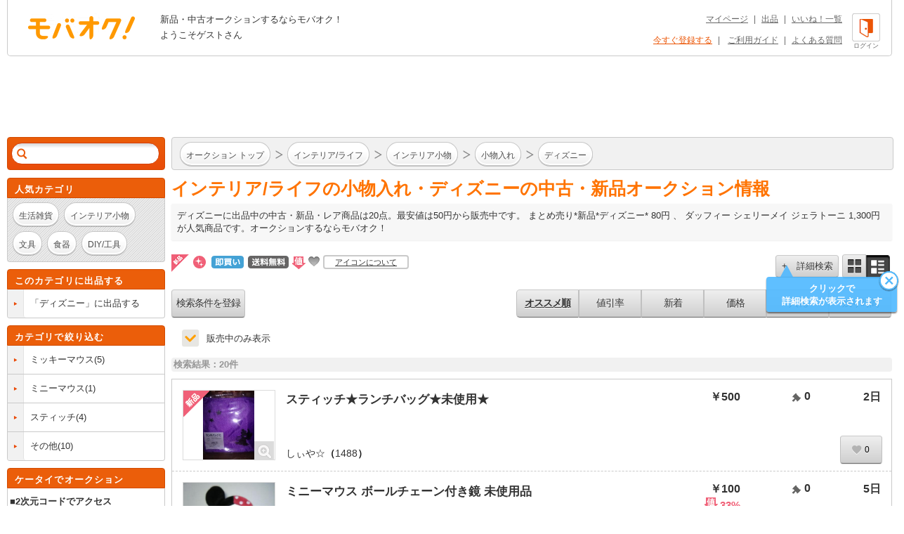

--- FILE ---
content_type: text/html; charset=Shift_JIS
request_url: https://www.mbok.jp/category/categ_1200000230.html
body_size: 15653
content:
<!DOCTYPE html>
<!--[if lte IE 6 ]> <html class="ie6"> <![endif]-->
<!--[if gt IE 6]><!--><html lang="ja"><!--<![endif]-->
<head>
<meta charset="Shift_JIS" />

<title>



インテリア/ライフ 小物入れ・ディズニーの新品・中古商品 | 新品・中古のオークション モバオク




</title>


<meta name="description" content="ディズニーに出品中の中古・新品・レア商品。まとめ売り*新品*ディズニー* 80円、ダッフィー シェリーメイ ジェラトーニ 1,300円が人気商品です。 オークションするならモバオク！"/>

<meta name="keywords" content="インテリア/ライフ,インテリア小物,小物入れ,ディズニー,新品・中古のオークション モバオク,携帯,ケータイ,オークション,携帯オークション,ケータイオークション" />
<meta name="copyright" content="&copy;モバオク" />


	<meta name="robots" content="index,follow" />


<meta http-equiv="Expires" content="86400" />
<meta property="fb:app_id" content="1.59454E+14">
<meta property="og:title" content="モバオク">
<meta property="og:type" content="website">
<meta property="og:url" content="https://www.mbok.jp">
<meta property="og:image" content="https://www.mbok.jp/image/common/ogp.png">
<meta property="og:description" content="モバオクは日本最大級のインターネットオークションサイトです 。PC・スマホ・アプリ・ケータイから簡単に出品・落札できます。">
<meta property="og:site_name" content="モバオク">


	<link rel="canonical" href="https://www.mbok.jp/category/categ_1200000230.html" />

<link rel="icon" href="/image/favicon.ico?2022-05-11" sizes="any">
<link rel="icon" href="/image/favicon.svg?2022-05-11" type="image/svg+xml">
<link rel="apple-touch-icon" href="/image/favicon_sp.png">

<link rel="stylesheet" type="text/css" href="/css/style2013.css?2023-11-17_1600" media="all" />
<link rel="stylesheet" type="text/css" href="/css/header_footer.css?20151028" media="all" />

<link href="/css/tab_landscape.css?20130808" rel="stylesheet" media="only screen and (max-device-width: 1024px) and (orientation:landscape)" />
<style type="text/css">
.crawl { display: none; }
.list_discription {
	margin: 10px 0px 15px;
}
.list_discription a {
	text-decoration: underline;
}
h1.infoTitle {
	margin: 0px 0 5px;
	color: #ff7300;
	font-size: 25px;
	font-weight: bold;
}
.list_lead {
	padding: 8px;
	line-height: 1.4;
	background-color: #F7F7F7;
	box-shadow: 0 1px 2px 0 rgba(0,0,0,0.04),0 1px 3px 0 rgba(0,0,0,0.04);
	border-radius: 2px;
}

.listing #main #list-menu .list-menu-right {
	float: right;
	overflow: hidden;
	width: 535px;
}
.outline2 .cond select[name="y1"],.outline2 .cond select[name="y2"]{
width:80px;
}
.margin_bottm1{
margin-bottom:20px;
}
.margin_bottm2{
margin-bottom:10px;
}
.margin_bottm3{
margin:10px 0;
}
.outline2{
margin:10px 7px;
background-color:#fff;
}
.outline2 .cond{
margin-bottom:20px;
}
.outline2 a{
color:#eb5505;
}
.alertBtn1,#side .side-list li:last-child a.alertBtn1{
display:block;
padding:5px;
color:#fff;
border:1px solid #E15400;
border-radius: 15px;
background-color: #eb5e0a;
font-weight: bold;
}
.outline2 input[type="text"]{
margin-top:5px;
margin-right:5px;
}
.outline2 input[type="radio"],.outline2 input[type="checkbox"]{
margin-top:5px;
margin-right:5px;
}
.outline2 input[type="radio"] + label,.outline2 input[type="checkbox"] + label{
margin-right:8px;
}
.outline2 select{
margin-top:5px;
margin-right:3px;
margin-bottom:5px;
}


</style>


 
 <link rel="alternate" media="handheld" href="http://www.mbok.jp/category/categ_1200000230.html" />
 




 <script type="text/javascript" src="//cdn.evgnet.com/beacon/mobaoku/dataset_prod/scripts/evergage.min.js"></script>



	
<script>
!function(f,b,e,v,n,t,s)
{if(f.fbq)return;n=f.fbq=function(){n.callMethod?
n.callMethod.apply(n,arguments):n.queue.push(arguments)};
if(!f._fbq)f._fbq=n;n.push=n;n.loaded=!0;n.version='2.0';
n.queue=[];t=b.createElement(e);t.async=!0;
t.src=v;s=b.getElementsByTagName(e)[0];
s.parentNode.insertBefore(t,s)}(window, document,'script',
'https://connect.facebook.net/en_US/fbevents.js');
fbq('init', '343968731494495');
fbq('track', 'PageView');
</script>
<noscript><img height="1" width="1" style="display:none"
src="https://www.facebook.com/tr?id=343968731494495&ev=PageView&noscript=1"
/></noscript>




	
	<script async src="https://www.googletagmanager.com/gtag/js?id=G-L8FMB16Q20"></script>
	<script>
		window.dataLayer = window.dataLayer || [];
		function gtag(){dataLayer.push(arguments);}
		gtag('js', new Date());
		gtag('config', 'G-L8FMB16Q20', {
			'user_id': '0'
		});
	</script>



		
		<script type="text/javascript">
		 var _gaq = _gaq || [];
		 var pluginUrl = '//www.google-analytics.com/plugins/ga/inpage_linkid.js';
		 _gaq.push(['_require', 'inpage_linkid', pluginUrl]);
		 _gaq.push(['_setAccount', 'UA-34373594-2']);
		 _gaq.push(['_setDomainName', 'mbok.jp']);
		 _gaq.push(['_setCustomVar',4,'pclist','nonmember,is_sasp',1]);
		 _gaq.push(['_trackPageview']);
		 

	 (function() {
	 var ga = document.createElement('script'); ga.type = 'text/javascript'; ga.async = true;
	 ga.src = ('https:' == document.location.protocol ? 'https://ssl' : 'http://www') + '.google-analytics.com/ga.js';
	 var s = document.getElementsByTagName('script')[0]; s.parentNode.insertBefore(ga, s);
	 })();
		</script>
		



<script async='async' src='https://www.googletagservices.com/tag/js/gpt.js'></script>
<script>
 var gptadslots = [];
 var googletag = googletag || {cmd:[]};
</script>


<script type='text/javascript'>
 window.Adomik = window.Adomik || {};
 Adomik.randomAdGroup = function() {
 var rand = Math.random();
 switch (false) {
 case !(rand < 0.09): return "ad_ex" + (Math.floor(100 * rand));
 case !(rand < 0.10): return "ad_bc";
 default: return "ad_opt";
 }
 };
</script>

<script>
 googletag.cmd.push(function() {
 //Adslot 1 declaration
 gptadslots.push(googletag.defineSlot('/98717938/パソコン_トップ_728x90', [[728,90],'fluid'], 'div-gpt-ad-4500205-1').setTargeting('ad_h', (new Date).getUTCHours()).setTargeting('ad_group',Adomik.randomAdGroup()).addService(googletag.pubads()));
 //Adslot 2 declaration
 gptadslots.push(googletag.defineSlot('/98717938/パソコン_検索結果_728x90', [[728,90],'fluid'], 'div-gpt-ad-4500205-2').setTargeting('ad_h', (new Date).getUTCHours()).setTargeting('ad_group',Adomik.randomAdGroup()).addService(googletag.pubads()));
 //Adslot 3 declaration
 googletag.defineSlot('/98717938/パソコン_商品ページ_左メニュー_160x600', [160, 600], 'div-gpt-ad-1542880537346-0').setTargeting('ad_h', (new Date).getUTCHours()).setTargeting('ad_group',Adomik.randomAdGroup()).addService(googletag.pubads());
 gptadslots.push(googletag.defineSlot('/98717938/パソコン_自己紹介ページ_上_728x90', [[728,90],[970,250],'fluid'], 'div-gpt-ad-4500205-3').setTargeting('ad_h', (new Date).getUTCHours()).setTargeting('ad_group',Adomik.randomAdGroup()).addService(googletag.pubads()));
 //Adslot 4 declaration
 gptadslots.push(googletag.defineSlot('/98717938/パソコン_商品ページ_下_728x90', [[728,90],'fluid'], 'div-gpt-ad-4500205-4').setTargeting('ad_h', (new Date).getUTCHours()).setTargeting('ad_group',Adomik.randomAdGroup()).addService(googletag.pubads()));
 //Adslot 5 declaration
 gptadslots.push(googletag.defineSlot('/98717938/パソコン_カテゴリリスト_728x90', [[728,90],'fluid'], 'div-gpt-ad-4500205-5').setTargeting('ad_h', (new Date).getUTCHours()).setTargeting('ad_group',Adomik.randomAdGroup()).addService(googletag.pubads()));
 //Adslot 6 declaration
 gptadslots.push(googletag.defineSlot('/98717938/パソコン_カテゴリリスト_下_728x90', [[728,90],'fluid'], 'div-gpt-ad-4500205-6').setTargeting('ad_h', (new Date).getUTCHours()).setTargeting('ad_group',Adomik.randomAdGroup()).addService(googletag.pubads()));
 //Adslot 1 declaration
 gptadslots.push(googletag.defineSlot('/98717938/1407152', [[728,90]], 'div-gpt-ad-1204571-1').setTargeting('ad_h', (new Date).getUTCHours()).setTargeting('ad_group',Adomik.randomAdGroup()).addService(googletag.pubads()));
 googletag.pubads().enableSingleRequest();
 googletag.enableServices();
 });
</script>



<script>
var dlpo_loginStatus = false;
var dlpo_device = 'pc';
var dlpo_exhibit_cnt = '0';
var dlpo_servST = '0';
var dlpo_availST = '0';
var dlpo_userId = '0';
var dlpo_src = '';
</script>


</head>
<body data-serv-st="0" data-user-id="0">


<div id="ab_member" style="display:none;">0</div>

<div id="ab_avail_st" style="display:none;">0</div>


<script src="//d.adlpo.com/709/2300/js/smartadlpo.js" type="text/javascript"></script>



<div class="crawl">
	<table width="100%" cellpadding="0" cellspacing="2">
	<tr>
		<td><font size="1">商品数:</font><font color="#ff7e22" size="2">20</font><font size="1">件</font></td>
	</tr>
	</table>
</div>


<div id="top">
	<a name="top"></a>
</div>

<div id="zoom-window">
	<div class="carousel-wrap">
		<div class="close"></div>
		<div class="carousel" data-duration="600" data-easing="linear">
			<div class="carousel-inner">
				<ul class="clearfix">
					<li><p></p></li>
				</ul>
			</div>
			<div class="carousel-inner">
				<ul class="clearfix">
					<li><p></p></li>
				</ul>
			</div>
			<div class="carousel-inner">
				<ul class="clearfix">
					<li><p></p></li>
				</ul>
			</div>
			<div class="carousel-inner">
				<ul class="clearfix">
					<li><p></p></li>
				</ul>
			</div>
			<div class="carousel-inner">
				<ul class="clearfix">
					<li><p></p></li>
				</ul>
			</div>
			<div class="carousel-inner">
				<ul class="clearfix">
					<li><p></p></li>
				</ul>
			</div>
			<div class="carousel-inner">
				<ul class="clearfix">
					<li><p></p></li>
				</ul>
			</div>
			<div class="carousel-inner">
				<ul class="clearfix">
					<li><p></p></li>
				</ul>
			</div>
			<div class="carousel-inner">
				<ul class="clearfix">
					<li><p></p></li>
				</ul>
			</div>
			<div class="carousel-inner">
				<ul class="clearfix">
					<li><p></p></li>
				</ul>
			</div>
		</div>
		<p class="prev" href="#"></p>
		<p class="next" href="#"></p>
		<div class="paging-wrap">
			<div class="paging">
				<ul class="clearfix">
					<li class="on"></li>
					<li></li>
					<li></li>
					<li></li>
					<li></li>
					<li></li>
					<li></li>
					<li></li>
					<li></li>
					<li></li>
				</ul>
			</div>
		</div>
	</div>
</div>


<div id="wrapper" class="listing">

	
<div id="header">
	<div id="head-inner" class="clearfix">
		<p id="logo-mbok"><a href="https://www.mbok.jp/" title="オークション モバオク">オークション モバオク</a></p>
		<div class="head-msg">


					<p class="counter">新品・中古オークションするならモバオク！</p>
					<p class="welcome">ようこそゲストさん</p>


		</div>
		<div class="head-btn">

			<a href="https://www.mbok.jp/?login=1&_SRC=header_lgin" rel="nofollow"><i class="head-btn-login"></i><div class="head-btnST">ログイン</div></a>

		</div>
		<div class="head-navi clearfix">
			<p><a href="https://www.mbok.jp/_my0?_SRC=header_my">マイページ</a>|<a href="https://www.mbok.jp/_ex0?_SRC=header_ex0">出品</a>|<a href="https://www.mbok.jp/_my4?_SRC=header_wli">いいね！一覧</a></p>
			<p>

				<a href="https://www.mbok.jp/_r01?_SRC=header_reg" rel="nofollow" style="color:#EB5505;">今すぐ登録する</a>|

				<a href="https://www.mbok.jp/guide.html?_SRC=header_guide">ご利用ガイド</a>|<a href="https://help.mbok.jp/hc/ja">よくある質問</a></p>
		</div>
	</div>
</div>



	


	
	
	<div class="bannerArea" id='div-gpt-ad-4500205-2'>
		<script>
			googletag.cmd.push(function() { googletag.display('div-gpt-ad-4500205-2'); });
		</script>
	</div>




	

	<div id="content" class="clearfix">

		
		<div id="side">

			

			


			

					
<!--[if (!IE)|(gte IE 7)]><!-->
<div class="search-box" id="search-box2">
	<div class="search-box-inner">
		<form action="https://www.mbok.jp/_l" id="side-search" class="clearfix" action="" name="side-search" method="get">
			<input type="hidden" name="_CODE" value="あ" />
			<input type="hidden" name="r" value="fl" />
			<input type="hidden" name="vt" value="0" />

			<input type="hidden" name="ss" value="" />
			<input type="hidden" name="c" value="1200000230" />
			<input type="hidden" name="m" value="" />
			<input type="hidden" name="o" value="" />
			<input type="hidden" name="at" value="all" />
			<input type="hidden" name="ipp" value="50" />
			<input type="hidden" name="cp1" value="" />
			<input type="hidden" name="cp2" value="" />
			
			<input type="hidden" name="fc" value="" />
			<input type="hidden" name="ls_exec" value="1" />

			<input type="hidden" name="mem" value="1" />
			<input id="IS_SASP_TARGET_INPUT" type="text" name="q" value="" autocomplete="off" /><button type="submit">検索</button><span class="search-delete"></span>
		</form>
		<div class="predict">
			<i class="tail"></i>
			<div class="list-wrap">
				<ul>
					<li><p></p></li>
				</ul>
			</div>
		</div>
	</div>
</div>
<!--<![endif]-->










<!--[if (!IE)|(gte IE 7)]><!-->
<div class="sidebox keywords">
	<div class="side-caption">
		<p class="sidebox_title">人気カテゴリ</p>
	</div>
	<div class="side-detail">
		<div class="listWrap">

			<a href="https://www.mbok.jp/category/categ_1200000033.html?_SRC=sideNavi_pick1200000033" class="round-btn"><p>生活雑貨</p></a>
			<a href="https://www.mbok.jp/category/categ_1200000013.html?_SRC=sideNavi_pick1200000013" class="round-btn"><p>インテリア小物</p></a>
			<a href="https://www.mbok.jp/category/categ_1200000051.html?_SRC=sideNavi_pick1200000051" class="round-btn"><p>文具</p></a>
			<a href="https://www.mbok.jp/category/categ_1200000057.html?_SRC=sideNavi_pick1200000057" class="round-btn"><p>食器</p></a>
			<a href="https://www.mbok.jp/category/categ_1200000369.html?_SRC=sideNavi_pick1200000369" class="round-btn"><p>DIY/工具</p></a>

		</div>
	</div>
</div>
<!--<![endif]-->






			
<!--[if (!IE)|(gte IE 7)]><!-->

	<div class="sidebox cateEx">
		<div class="side-caption">
			
			<p class="sidebox_title">このカテゴリに出品する</p>
		</div>
		<ul class="side-list clearfix">
			<li>
				<a class="clearfix" href="https://www.mbok.jp/_ex0?c=1200000230&_SRC=lcli_ex0n">
					<i class="list-marker"></i>
					<div class="label"><div class="label-inr"><p class="elp-multiline">「ディズニー」に出品する</p></div></div>
				</a>
			</li>
		</ul>
	</div>

<!--<![endif]-->



			
<!--[if (!IE)|(gte IE 7)]><!-->

<div class="sidebox category">
	<div class="side-caption">
		<p class="sidebox_title subCateTitle">カテゴリで絞り込む</p>
	</div>
	<ul id="category" class="side-list syllabary clearfix">

		<li>
			<div class="clearfix a_listBox">
				<i class="list-marker"></i>
				<div class="label"><div class="label-inr"><p class="elp-multiline"><a href="https://www.mbok.jp/category/categ_1200000231.html?_SRC=thisCate_downCate&c=1200000230&fc=1&m=1" class="display_inline bg_none link_color1">ミッキーマウス</a>(5)</p></div></div>
			</div>
		</li>

		<li>
			<div class="clearfix a_listBox">
				<i class="list-marker"></i>
				<div class="label"><div class="label-inr"><p class="elp-multiline"><a href="https://www.mbok.jp/category/categ_1200000232.html?_SRC=thisCate_downCate&c=1200000230&fc=1&m=1" class="display_inline bg_none link_color1">ミニーマウス</a>(1)</p></div></div>
			</div>
		</li>

		<li>
			<div class="clearfix a_listBox">
				<i class="list-marker"></i>
				<div class="label"><div class="label-inr"><p class="elp-multiline"><a href="https://www.mbok.jp/category/categ_1200000234.html?_SRC=thisCate_downCate&c=1200000230&fc=1&m=1" class="display_inline bg_none link_color1">スティッチ</a>(4)</p></div></div>
			</div>
		</li>

		<li>
			<div class="clearfix a_listBox">
				<i class="list-marker"></i>
				<div class="label"><div class="label-inr"><p class="elp-multiline"><a href="https://www.mbok.jp/category/categ_1200000235.html?_SRC=thisCate_downCate&c=1200000230&fc=1&m=1" class="display_inline bg_none link_color1">その他</a>(10)</p></div></div>
			</div>
		</li>



	</ul>
	
</div>

<!--<![endif]-->



			
<!--[if (!IE)|(gte IE 7)]><!-->

<!--<![endif]-->






					
<!--[if (!IE)|(gte IE 7)]><!-->

<!--<![endif]-->




			
<!--[if (!IE)|(gte IE 7)]><!-->

<!--<![endif]-->



			
<!--[if (!IE)|(gte IE 7)]><!-->

<!--<![endif]-->




<!--[if (!IE)|(gte IE 7)]><!-->
<div class="sidebox">
	<div class="side-caption">
		<p class="sidebox_title">ケータイでオークション</p>
	</div>
	<div class="wrp_phone_cnt">
	<p class="fw_b">■2次元コードでアクセス</p>
	<div class="cnt01 clearfix">
		<p><img src="/qrcode?t=https%3A%2F%2Fmbok%2Ejp%2FAFpcm001%2F%5Fl%3F%26c%3D1200000230" alt="あなたのケータイから「オークション モバオク」へ今すぐアクセス" title="あなたのケータイから「オークション モバオク」へ今すぐアクセス" /></p>
		<p class="font10 txt_code">左の2次元コードを、バーコード(2次元コード)読み込み機能付のケータイで読み取ってください。</p>
	</div>
	<p><span class="fw_b" style="margin-bottom:5px">■URLでアクセス</span><br />ケータイのメールアドレスを入力して「送信」を押してください。メールで携帯版URLをお送りします。</p>
	<div class="frm_left_cnt">
		<form action="https://www.mbok.jp/_send_mail" method="post" target="mail_win" onsubmit="openMailWindow()" class="center">
		<input type="text" name="mail_id" id="mail_account" width="120%" value="" class="mailad" />
		<input type="hidden" name="aff" value="" />
		<input type="hidden" name="item_id" value="" />
		<input type="hidden" name="cate_id" value="1200000230" />
		<input type="hidden" name="_CODE" value="あ" />
		<input type="hidden" name="q" value="" />
		<select name="mail_dom">
		<option value="docomo.ne.jp" selected="selected">@docomo.ne.jp</option>
		<option value="ezweb.ne.jp">@ezweb.ne.jp</option>
		<option value="au.com">@au.com</option>
		<option value="softbank.ne.jp">@softbank.ne.jp</option>
		<option value="disney.ne.jp">@disney.ne.jp</option>
		<option value="t.vodafone.ne.jp">@t.vodafone.ne.jp</option>
		<option value="d.vodafone.ne.jp">@d.vodafone.ne.jp</option>
		<option value="h.vodafone.ne.jp">@h.vodafone.ne.jp</option>
		<option value="c.vodafone.ne.jp">@c.vodafone.ne.jp</option>
		<option value="r.vodafone.ne.jp">@r.vodafone.ne.jp</option>
		<option value="k.vodafone.ne.jp">@k.vodafone.ne.jp</option>
		<option value="n.vodafone.ne.jp">@n.vodafone.ne.jp</option>
		<option value="s.vodafone.ne.jp">@s.vodafone.ne.jp</option>
		<option value="q.vodafone.ne.jp">@q.vodafone.ne.jp</option>
		</select><br /><input type="submit" value="送信" />
		</form>
	</div>
	<p><span class="sellerEditRed">※受信･拒否設定をしている方はmbok.jp（au端末はauok.jp）からのメールを受信できるように設定してください。</span><br /><br />ご利用は18歳以上、国内居住者のみです。出品・入札には、月額利用料330円(税込)が必要です。</p>
	</div>
</div>
<!--<![endif]-->



		</div>
		

		
		<div id="main">
			<div class="main-inner">


			

				

				<div class="list-top-bar clearfix" id="list-top-bar2">
					<div class="breadcrumb breadcrumbi0">
						<div class="breadcrumb-inner">
							<div class="bc-inner clearfix">
								<ol class="clearfix">
										<li itemscope itemtype="http://data-vocabulary.org/Breadcrumb"><i class="bc-marker"></i><a class="round-btn" href="https://www.mbok.jp/?_SRC=li_top" itemprop="url"><p itemprop="title">オークション トップ</p></a></li>


										<li itemscope itemtype="http://data-vocabulary.org/Breadcrumb"><i class="bc-marker"></i><a class="round-btn" href="/category/categ_1200000001.html?_SRC=li_li" itemprop="url"><p itemprop="title">インテリア/ライフ</p></a></li>

										<li itemscope itemtype="http://data-vocabulary.org/Breadcrumb"><i class="bc-marker"></i><a class="round-btn" href="/category/categ_1200000013.html?_SRC=li_li" itemprop="url"><p itemprop="title">インテリア小物</p></a></li>

										<li itemscope itemtype="http://data-vocabulary.org/Breadcrumb"><i class="bc-marker"></i><a class="round-btn" href="/category/categ_1200000080.html?_SRC=li_li" itemprop="url"><p itemprop="title">小物入れ</p></a></li>

										<li itemscope itemtype="http://data-vocabulary.org/Breadcrumb"><i class="bc-marker"></i><a class="round-btn" href="https://www.mbok.jp/category/categ_1200000230.html?_SRC=li_li" itemprop="url"><p itemprop="title">ディズニー</p></a></li>

								</ol>
							</div>
						</div>
					</div>
				</div>

			
<noscript>
	<p class="disabledJS">モバオクをHTML形式で表示するには、JavaScriptを有効にする必要があります。このブラウザではJavaScriptが無効になっているか、サポートされていないようです。標準のHTML形式のページを使用するには、ブラウザのオプションを変更してJavaScriptを有効にし、もう一度お試しください。</p>
</noscript>





	
		<div class="list_discription">
			<h1 class="infoTitle">


インテリア/ライフの小物入れ・ディズニーの中古・新品オークション情報


			</h1>

			
			<p class="list_lead">

			

ディズニーに出品中の中古・新品・レア商品は20点。最安値は50円から販売中です。



まとめ売り*新品*ディズニー* 80円
、

ダッフィー シェリーメイ ジェラトーニ 1,300円



				が人気商品です。オークションするならモバオク！


			</p>
			

		</div>









				<div class="srt_libtn clearfix">
					<div class="icon_info clearfix">
						<ul>
							<li><i class="unused_icon"></i></li>
							<li><i class="ribbon-new" style="position:static;"></i></li>
							<li><i class="icon_dce" style="top:2px;margin:0;"></i></li>
							<li><i class="shipfree_icon" style="top:2px;margin:0;"></i></li>
							<li><i class="discount_icon"></i></li>
							<li><i class="fav_icon" style="margin-left:-3px;"></i></li>
							<li class="tx_icn_inf"><a href="https://www.mbok.jp/liguide/1-1.html#mark_desc">アイコンについて</a></li>
						</ul>
					</div>

					<div class="list-top-search clearfix">

						<button class="silver-btn add"><p class="iconb">+　詳細検索</p></button>
						<ul class="style-change clearfix">
							<li class="silver-btn multi"><a class="icon" href="https://www.mbok.jp/category/categ_1200000230.html?&vt=1"></a></li>
							<li class="silver-btn single on"><span class="icon"></span></li>
						</ul>
						<div id="refine-window" style="z-index:9999;height:400px;">
								<i class="tail"></i>
								<div class="body">
									<form method="" action="https://www.mbok.jp/_l" data-searchform-id="search-panel">
										<div class="input-frame clearfix">
											<div class="input-left first"><p>販売タイプ</p></div>
											<div class="input-right first">
												<ul class="sel-type clearfix">
													<li class="silver-btn on" data-value="all"><p>全て</p></li>
													<li class="silver-btn" data-value="no"><p>通常</p></li>
													<li class="silver-btn" data-value="ima"><p>即買い</p></li>
												</ul>
												<input type="hidden" name="at" value="all" />
											</div>

											
											<div class="input-left"><p>カテゴリ</p></div>
											<div class="input-right">
												<div class="select-wrap">
													<div class="selectbox category-select">
														<a href="#1200000230" class="select" style="white-space: normal;overflow: hidden;/* IE7 *//white-space: nowrap;/text-overflow: ellipsis;"><span>ディズニー(20)</span></a>

														<div class="pulldown">
															

															<a href="#1200000230">ディズニー(20)</a>


															<a href="#1200000231">ミッキーマウス(5)</a>

															<a href="#1200000232">ミニーマウス(1)</a>

															<a href="#1200000234">スティッチ(4)</a>

															<a href="#1200000235">その他(10)</a>

															<a href="#80">すべてのオークション</a>
														</div>
														<input type="hidden" name="sel-cat" id="selectbox_listing" value="" />
														<input type="hidden" name="c" value="1200000230" />
													</div>
												</div>
											</div>

											<div class="input-left"><p>価格</p></div>
											<div class="input-right">
												<div class="sel-price clearfix">
													<input type="text" name="cp1" value="" /><p class="sp1">～</p><input type="text" name="cp2" value="" /><p class="sp2">円</p>
												</div>
											</div>
											<div class="input-left"><p>商品の状態</p></div>
											<div class="input-right">
												<ul class="sel-type clearfix">
													<li class="silver-btn on" data-value="0"><p>全て</p></li>
													<li class="silver-btn" data-value="1"><p>新品</p></li>
													<li class="silver-btn" data-value="2"><p>中古</p></li>
												</ul>
												<input type="hidden" name="ic" value="0" />
											</div>
											<div class="input-left"><p>送料無料</p></div>
											<div class="input-right">
												<input type="checkbox" name="sf" value="1" id="sfcheckbox" >
												<label for="sfcheckbox"><i style="display:none;"></i></label>
											</div>
											<div class="input-left"><p>検索対象</p></div>
											<div class="input-right">
												<ul class="sel-cases clearfix">
													<li class="silver-btn" data-value="0"><p>タイトル</p></li>
													<li class="silver-btn on" data-value="1"><p>商品説明</p></li>
												</ul>
												<input type="hidden" name="ss" value="" />
											</div>

											<input type="hidden" name="_CODE" value="あ" />
											<input type="hidden" name="vt" value="0" />
											<input type="hidden" name="r" value="fl" />
											<input type="hidden" name="m" value="1" />
											<input type="hidden" name="o" value="" />
											
											<input type="hidden" name="fc" value="" />
											<input type="hidden" name="ls_exec" value="1" />
											<input type="hidden" name="mem" value="1" />
											<input type="hidden" name="q" value="" />

												<input type="hidden" name="open_only" value="1" />



										</div>
										<div class="btn">
											<button type="submit" class="orange-btn ok">OK</button>
										</div>
									</form>
								</div>
						</div>

						
						<a href="javascript:mobaokuHideBalloon('listing_add');" class="guide-balloon" style="top:20px;left:-16px;" data-balloon-id="listing_add">
							<i class="tail left1"></i>
							<i class="close"></i>
							<div class="body"><p>タップで<br />詳細検索が表示されます</p></div>
						</a>
						
					</div>
				</div>

				<div class="search-list-wrap">
				<div id="list-menu" class="clearfix">
					<div class="list-menu-left clearfix">

					<button onclick="location.href='https://www.mbok.jp/_my_search_in?_SRC=li_lgin&regrt=search&regrtdt=c%3D1200000230&amp;c=1200000230'" class="silver-btn list-menu-b">

						検索条件を登録
					</button>

					</div>

					<div class="list-menu-right">


							<button onclick="location.href='https://www.mbok.jp/_l?o=&amp;c=1200000230'" class="silver-btn list-menu-s list-menu-s1 select">オススメ順</button>


							<button onclick="location.href='https://www.mbok.jp/_l?o=24&amp;c=1200000230'" class="silver-btn list-menu-s list-menu-s1 ">値引率</button>
							<button onclick="location.href='https://www.mbok.jp/_l?o=8&amp;c=1200000230'" class="silver-btn list-menu-s ">新着</button>


							<button onclick="location.href='https://www.mbok.jp/_l?o=1&amp;c=1200000230'" class="silver-btn list-menu-s">価格</button>



							<button onclick="location.href='https://www.mbok.jp/_l?o=4&amp;c=1200000230'" class="silver-btn list-menu-s">入札</button>



							<button onclick="location.href='https://www.mbok.jp/_l?o=6&amp;c=1200000230'" class="silver-btn list-menu-s list-menu-s2">残り時間</button>



					</div>

				</div>

					<div class="c-checkbox__wrap u-mb15 u-ml15" data-refine-search>

							<input id="open_only" type="checkbox" name="open_only" value="0" checked class="c-checkbox__input" data-url="https://www.mbok.jp/_l?gq=1&open_only=0&_SRC=soldcheck_off&amp;c=1200000230">

						<label for="open_only" class="c-checkbox__label">販売中のみ表示</label>
					</div>


					<div id="itemcount">検索結果：20件</div>

					<div class="row-single">
					<ul class="search-list clearfix">
						


							<li class="item-box" itemscope itemtype="http://data-vocabulary.org/Product"  data-item-parent-id="item-box" data-item-id="326464986" data-hex-crumb-key="">
								<div class="item-thumb-wrap">
<i class="zoom">
										
										<input type="hidden" value="https://im-c.mbokimg.mbok.jp/0/7/986/326464986.1.jpg">
										<input type="hidden" value="https://im-c.mbokimg.mbok.jp/0/7/986/326464986.2.jpg">
										<input type="hidden" value="">
										<input type="hidden" value="">
										<input type="hidden" value="">
										<input type="hidden" value="">
										<input type="hidden" value="">
										<input type="hidden" value="">
										<input type="hidden" value="">
										<input type="hidden" value="">
</i>

										<a class="item-thumb" href="https://www.mbok.jp/item/item_326464986.html?_SRC=li_i0">

											<i class="unused_icon"></i>

										<img src="https://im-c.mbokimg.mbok.jp/0/6/986/326464986.1.jpg" alt="スティッチ★ランチバッグ★未使用★" itemprop="image"/>
										</a>

								</div>

								<div class="item-info-wrap">
									<h2 class="title">
										<a href="https://www.mbok.jp/item/item_326464986.html?_SRC=li_i0"><span class="txt_pimp" itemprop="name">スティッチ★ランチバッグ★未使用★</span></a>
										<div class="owner-info">
											<p class="owner-name"><a href="https://www.mbok.jp/_u?u=2612619">しぃや☆</a>（<a href="https://www.mbok.jp/_el?u=2612619">1488</a>）</p>
										</div>
									</h2>

									<div class="item-main-info">
										<div class="item-main-info__head">
											<p itemprop="offerDetails" itemscope itemtype="http://data-vocabulary.org/Offer-aggregate">
											￥<span itemprop="lowPrice">500</span><meta itemprop="currency" content="JPY" /><br>

											</p>
											<p><img src="/image/common/icon_nyusatsu.png" alt="" width="14" height="14" class="icon_vmid"> 0</p>
											<p >2日</p>
										</div>


											<a href="https://www.mbok.jp/_mywa?i=326464986&regrt=watch&regrtdt=326464986&_SRC=li_lgin">
												<div class="p-list__search-items">
													<button class="p-list__search-items__btn-favo c-icon--heart">
														<span class="p-list__search-items__btn-favo__count" data-fav-count-num="0">0</span>
													</button>
												</div>
											</a>


									</div>
								</div>
							</li>

							<li class="item-box" itemscope itemtype="http://data-vocabulary.org/Product"  data-item-parent-id="item-box" data-item-id="440998638" data-hex-crumb-key="">
								<div class="item-thumb-wrap">
<i class="zoom">
										
										<input type="hidden" value="https://im-c.mbokimg.mbok.jp/2/7/638/440998638.1.jpg">
										<input type="hidden" value="https://im-c.mbokimg.mbok.jp/2/7/638/440998638.2.jpg">
										<input type="hidden" value="">
										<input type="hidden" value="">
										<input type="hidden" value="">
										<input type="hidden" value="">
										<input type="hidden" value="">
										<input type="hidden" value="">
										<input type="hidden" value="">
										<input type="hidden" value="">
</i>

										<a class="item-thumb" href="https://www.mbok.jp/item/item_440998638.html?_SRC=li_i0">

										<img src="https://im-c.mbokimg.mbok.jp/2/6/638/440998638.1.jpg" alt="ﾐﾆｰﾏｳｽ ﾎﾞｰﾙﾁｪｰﾝ付き鏡 未使用品" itemprop="image"/>
										</a>

								</div>

								<div class="item-info-wrap">
									<h2 class="title">
										<a href="https://www.mbok.jp/item/item_440998638.html?_SRC=li_i0"><span class="txt_pimp" itemprop="name">ミニーマウス ボールチェーン付き鏡 未使用品</span></a>
										<div class="owner-info">
											<p class="owner-name"><a href="https://www.mbok.jp/_u?u=2646806">こすもしん</a>（<a href="https://www.mbok.jp/_el?u=2646806">2560</a>）</p>
										</div>
									</h2>

									<div class="item-main-info">
										<div class="item-main-info__head">
											<p itemprop="offerDetails" itemscope itemtype="http://data-vocabulary.org/Offer-aggregate">
											￥<span itemprop="lowPrice">100</span><meta itemprop="currency" content="JPY" /><br>
&nbsp;<span class="dc_rate_block"><i class="discount_icon"></i>33%</span>
											</p>
											<p><img src="/image/common/icon_nyusatsu.png" alt="" width="14" height="14" class="icon_vmid"> 0</p>
											<p >5日</p>
										</div>


											<a href="https://www.mbok.jp/_mywa?i=440998638&regrt=watch&regrtdt=440998638&_SRC=li_lgin">
												<div class="p-list__search-items">
													<button class="p-list__search-items__btn-favo c-icon--heart">
														<span class="p-list__search-items__btn-favo__count" data-fav-count-num="3">3</span>
													</button>
												</div>
											</a>


									</div>
								</div>
							</li>

							<li class="item-box" itemscope itemtype="http://data-vocabulary.org/Product"  data-item-parent-id="item-box" data-item-id="496504345" data-hex-crumb-key="">
								<div class="item-thumb-wrap">
<i class="zoom">
										
										<input type="hidden" value="https://im-c.mbokimg.mbok.jp/1/7/345/496504345.1.jpg">
										<input type="hidden" value="">
										<input type="hidden" value="">
										<input type="hidden" value="">
										<input type="hidden" value="">
										<input type="hidden" value="">
										<input type="hidden" value="">
										<input type="hidden" value="">
										<input type="hidden" value="">
										<input type="hidden" value="">
</i>

										<a class="item-thumb" href="https://www.mbok.jp/item/item_496504345.html?_SRC=li_i0">

											<i class="unused_icon"></i>

										<img src="https://im-c.mbokimg.mbok.jp/1/6/345/496504345.1.jpg" alt="ディズニー眠れぬ森の美女 ポーチ 非売品 新品" itemprop="image"/>
										</a>

								</div>

								<div class="item-info-wrap">
									<h2 class="title">
										<a href="https://www.mbok.jp/item/item_496504345.html?_SRC=li_i0"><span class="txt_pimp" itemprop="name">ディズニー眠れぬ森の美女 ポーチ 非売品 新品</span></a>
										<div class="owner-info">
											<p class="owner-name"><a href="https://www.mbok.jp/_u?u=2646806">こすもしん</a>（<a href="https://www.mbok.jp/_el?u=2646806">2560</a>）</p>
										</div>
									</h2>

									<div class="item-main-info">
										<div class="item-main-info__head">
											<p itemprop="offerDetails" itemscope itemtype="http://data-vocabulary.org/Offer-aggregate">
											￥<span itemprop="lowPrice">100</span><meta itemprop="currency" content="JPY" /><br>
&nbsp;<span class="dc_rate_block"><i class="discount_icon"></i>33%</span>
											</p>
											<p><img src="/image/common/icon_nyusatsu.png" alt="" width="14" height="14" class="icon_vmid"> 0</p>
											<p >3日</p>
										</div>


											<a href="https://www.mbok.jp/_mywa?i=496504345&regrt=watch&regrtdt=496504345&_SRC=li_lgin">
												<div class="p-list__search-items">
													<button class="p-list__search-items__btn-favo c-icon--heart">
														<span class="p-list__search-items__btn-favo__count" data-fav-count-num="1">1</span>
													</button>
												</div>
											</a>


									</div>
								</div>
							</li>

							<li class="item-box" itemscope itemtype="http://data-vocabulary.org/Product"  data-item-parent-id="item-box" data-item-id="497876820" data-hex-crumb-key="">
								<div class="item-thumb-wrap">
<i class="zoom">
										
										<input type="hidden" value="https://im-c.mbokimg.mbok.jp/0/7/820/497876820.1.jpg">
										<input type="hidden" value="https://im-c.mbokimg.mbok.jp/0/7/820/497876820.2.jpg">
										<input type="hidden" value="https://im-c.mbokimg.mbok.jp/0/7/820/497876820.3.jpg">
										<input type="hidden" value="">
										<input type="hidden" value="">
										<input type="hidden" value="">
										<input type="hidden" value="">
										<input type="hidden" value="">
										<input type="hidden" value="">
										<input type="hidden" value="">
</i>

										<a class="item-thumb" href="https://www.mbok.jp/item/item_497876820.html?_SRC=li_i0">

										<img src="https://im-c.mbokimg.mbok.jp/0/6/820/497876820.1.jpg" alt="ディズニーランドお菓子缶" itemprop="image"/>
										</a>

								</div>

								<div class="item-info-wrap">
									<h2 class="title">
										<a href="https://www.mbok.jp/item/item_497876820.html?_SRC=li_i0"><span class="txt_pimp" itemprop="name">ディズニーランドお菓子缶</span></a>
										<div class="owner-info">
											<p class="owner-name"><a href="https://www.mbok.jp/_u?u=8002960">キラ☆りん★</a>（<a href="https://www.mbok.jp/_el?u=8002960">337</a>）</p>
										</div>
									</h2>

									<div class="item-main-info">
										<div class="item-main-info__head">
											<p itemprop="offerDetails" itemscope itemtype="http://data-vocabulary.org/Offer-aggregate">
											￥<span itemprop="lowPrice">100</span><meta itemprop="currency" content="JPY" /><br>

											</p>
											<p><img src="/image/common/icon_nyusatsu.png" alt="" width="14" height="14" class="icon_vmid"> 0</p>
											<p >1日</p>
										</div>


											<a href="https://www.mbok.jp/_mywa?i=497876820&regrt=watch&regrtdt=497876820&_SRC=li_lgin">
												<div class="p-list__search-items">
													<button class="p-list__search-items__btn-favo c-icon--heart">
														<span class="p-list__search-items__btn-favo__count" data-fav-count-num="2">2</span>
													</button>
												</div>
											</a>


									</div>
								</div>
							</li>

							<li class="item-box" itemscope itemtype="http://data-vocabulary.org/Product"  data-item-parent-id="item-box" data-item-id="508384577" data-hex-crumb-key="">
								<div class="item-thumb-wrap">
<i class="zoom">
										
										<input type="hidden" value="https://im-c.mbokimg.mbok.jp/1/7/577/508384577.1.jpg">
										<input type="hidden" value="">
										<input type="hidden" value="">
										<input type="hidden" value="">
										<input type="hidden" value="">
										<input type="hidden" value="">
										<input type="hidden" value="">
										<input type="hidden" value="">
										<input type="hidden" value="">
										<input type="hidden" value="">
</i>

										<a class="item-thumb" href="https://www.mbok.jp/item/item_508384577.html?_SRC=li_i0">

										<img src="https://im-c.mbokimg.mbok.jp/1/6/577/508384577.1.jpg" alt="★スーベニアメダル★フィガロ★ディズニーランド" itemprop="image"/>
										</a>

								</div>

								<div class="item-info-wrap">
									<h2 class="title">
										<a href="https://www.mbok.jp/item/item_508384577.html?_SRC=li_i0"><span class="txt_pimp" itemprop="name">★スーベニアメダル★フィガロ★ディズニーランド</span><i class="icon_dce"></i></a>
										<div class="owner-info">
											<p class="owner-name"><a href="https://www.mbok.jp/_u?u=3655790">あひんあひん</a>（<a href="https://www.mbok.jp/_el?u=3655790">1281</a>）</p>
										</div>
									</h2>

									<div class="item-main-info">
										<div class="item-main-info__head">
											<p itemprop="offerDetails" itemscope itemtype="http://data-vocabulary.org/Offer-aggregate">
											￥<span itemprop="lowPrice">100</span><meta itemprop="currency" content="JPY" /><br>

											</p>
											<p><img src="/image/common/icon_nyusatsu.png" alt="" width="14" height="14" class="icon_vmid"> 0</p>
											<p >1日</p>
										</div>


											<a href="https://www.mbok.jp/_mywa?i=508384577&regrt=watch&regrtdt=508384577&_SRC=li_lgin">
												<div class="p-list__search-items">
													<button class="p-list__search-items__btn-favo c-icon--heart">
														<span class="p-list__search-items__btn-favo__count" data-fav-count-num="1">1</span>
													</button>
												</div>
											</a>


									</div>
								</div>
							</li>

							<li class="item-box" itemscope itemtype="http://data-vocabulary.org/Product"  data-item-parent-id="item-box" data-item-id="508644883" data-hex-crumb-key="">
								<div class="item-thumb-wrap">
<i class="zoom">
										
										<input type="hidden" value="https://im-c.mbokimg.mbok.jp/3/7/883/508644883.1.jpg">
										<input type="hidden" value="https://im-c.mbokimg.mbok.jp/3/7/883/508644883.2.jpg">
										<input type="hidden" value="https://im-c.mbokimg.mbok.jp/3/7/883/508644883.3.jpg">
										<input type="hidden" value="https://im-c.mbokimg.mbok.jp/3/7/883/508644883.4.jpg">
										<input type="hidden" value="https://im-c.mbokimg.mbok.jp/3/7/883/508644883.5.jpg">
										<input type="hidden" value="">
										<input type="hidden" value="">
										<input type="hidden" value="">
										<input type="hidden" value="">
										<input type="hidden" value="">
</i>

										<a class="item-thumb" href="https://www.mbok.jp/item/item_508644883.html?_SRC=li_i0">

										<img src="https://im-c.mbokimg.mbok.jp/3/6/883/508644883.1.jpg" alt="東京ﾃﾞｨｽﾞﾆｰﾘｿﾞｰﾄ ﾐｯｷｰﾏｳｽ ﾄﾞﾅﾙﾄﾞﾀﾞｯｸ 空き缶" itemprop="image"/>
										</a>

								</div>

								<div class="item-info-wrap">
									<h2 class="title">
										<a href="https://www.mbok.jp/item/item_508644883.html?_SRC=li_i0"><span class="txt_pimp" itemprop="name">東京ディズニーリゾート ミッキーマウス ドナルドダック 空き缶</span></a>
										<div class="owner-info">
											<p class="owner-name"><a href="https://www.mbok.jp/_u?u=1064764">けんぞ～！</a>（<a href="https://www.mbok.jp/_el?u=1064764">489</a>）</p>
										</div>
									</h2>

									<div class="item-main-info">
										<div class="item-main-info__head">
											<p itemprop="offerDetails" itemscope itemtype="http://data-vocabulary.org/Offer-aggregate">
											￥<span itemprop="lowPrice">50</span><meta itemprop="currency" content="JPY" /><br>

											</p>
											<p><img src="/image/common/icon_nyusatsu.png" alt="" width="14" height="14" class="icon_vmid"> 0</p>
											<p >3時間</p>
										</div>


											<a href="https://www.mbok.jp/_mywa?i=508644883&regrt=watch&regrtdt=508644883&_SRC=li_lgin">
												<div class="p-list__search-items">
													<button class="p-list__search-items__btn-favo c-icon--heart">
														<span class="p-list__search-items__btn-favo__count" data-fav-count-num="2">2</span>
													</button>
												</div>
											</a>


									</div>
								</div>
							</li>

							<li class="item-box" itemscope itemtype="http://data-vocabulary.org/Product"  data-item-parent-id="item-box" data-item-id="520211467" data-hex-crumb-key="">
								<div class="item-thumb-wrap">
<i class="zoom">
										
										<input type="hidden" value="https://im-c.mbokimg.mbok.jp/3/7/467/520211467.1.jpg">
										<input type="hidden" value="https://im-c.mbokimg.mbok.jp/3/7/467/520211467.2.jpg">
										<input type="hidden" value="https://im-c.mbokimg.mbok.jp/3/7/467/520211467.3.jpg">
										<input type="hidden" value="https://im-c.mbokimg.mbok.jp/3/7/467/520211467.4.jpg">
										<input type="hidden" value="https://im-c.mbokimg.mbok.jp/3/7/467/520211467.5.jpg">
										<input type="hidden" value="">
										<input type="hidden" value="">
										<input type="hidden" value="">
										<input type="hidden" value="">
										<input type="hidden" value="">
</i>

										<a class="item-thumb" href="https://www.mbok.jp/item/item_520211467.html?_SRC=li_i0">

											<i class="unused_icon"></i>

										<img src="https://im-c.mbokimg.mbok.jp/3/6/467/520211467.1.jpg" alt="【Disney】かものはしペリー☆シリコンがまぐち(新品)" itemprop="image"/>
										</a>

								</div>

								<div class="item-info-wrap">
									<h2 class="title">
										<a href="https://www.mbok.jp/item/item_520211467.html?_SRC=li_i0"><span class="txt_pimp" itemprop="name">【Disney】かものはしペリー☆シリコンがまぐち(新品)</span><i class="icon_dce"></i><i class="shipfree_icon"></i></a>
										<div class="owner-info">
											<p class="owner-name"><a href="https://www.mbok.jp/_u?u=450837">ふぶちゃん</a>（<a href="https://www.mbok.jp/_el?u=450837">524</a>）</p>
										</div>
									</h2>

									<div class="item-main-info">
										<div class="item-main-info__head">
											<p itemprop="offerDetails" itemscope itemtype="http://data-vocabulary.org/Offer-aggregate">
											￥<span itemprop="lowPrice">1,380</span><meta itemprop="currency" content="JPY" /><br>

											</p>
											<p><img src="/image/common/icon_nyusatsu.png" alt="" width="14" height="14" class="icon_vmid"> 0</p>
											<p >3日</p>
										</div>


											<a href="https://www.mbok.jp/_mywa?i=520211467&regrt=watch&regrtdt=520211467&_SRC=li_lgin">
												<div class="p-list__search-items">
													<button class="p-list__search-items__btn-favo c-icon--heart">
														<span class="p-list__search-items__btn-favo__count" data-fav-count-num="1">1</span>
													</button>
												</div>
											</a>


									</div>
								</div>
							</li>

							<li class="item-box" itemscope itemtype="http://data-vocabulary.org/Product"  data-item-parent-id="item-box" data-item-id="520462887" data-hex-crumb-key="">
								<div class="item-thumb-wrap">
<i class="zoom">
										
										<input type="hidden" value="https://im-c.mbokimg.mbok.jp/3/7/887/520462887.1.jpg">
										<input type="hidden" value="https://im-c.mbokimg.mbok.jp/3/7/887/520462887.2.jpg">
										<input type="hidden" value="https://im-c.mbokimg.mbok.jp/3/7/887/520462887.3.jpg">
										<input type="hidden" value="">
										<input type="hidden" value="">
										<input type="hidden" value="">
										<input type="hidden" value="">
										<input type="hidden" value="">
										<input type="hidden" value="">
										<input type="hidden" value="">
</i>

										<a class="item-thumb" href="https://www.mbok.jp/item/item_520462887.html?_SRC=li_i0">

											<i class="unused_icon"></i>

										<img src="https://im-c.mbokimg.mbok.jp/3/6/887/520462887.1.jpg" alt="まとめ売り*新品*ディズニー*" itemprop="image"/>
										</a>

								</div>

								<div class="item-info-wrap">
									<h2 class="title">
										<a href="https://www.mbok.jp/item/item_520462887.html?_SRC=li_i0"><span class="txt_pimp" itemprop="name">まとめ売り*新品*ディズニー*</span></a>
										<div class="owner-info">
											<p class="owner-name"><a href="https://www.mbok.jp/_u?u=2594121">ゆきまる♪♪</a>（<a href="https://www.mbok.jp/_el?u=2594121">3531</a>）</p>
										</div>
									</h2>

									<div class="item-main-info">
										<div class="item-main-info__head">
											<p itemprop="offerDetails" itemscope itemtype="http://data-vocabulary.org/Offer-aggregate">
											￥<span itemprop="lowPrice">80</span><meta itemprop="currency" content="JPY" /><br>
&nbsp;<span class="dc_rate_block"><i class="discount_icon"></i>20%</span>
											</p>
											<p><img src="/image/common/icon_nyusatsu.png" alt="" width="14" height="14" class="icon_vmid"> 0</p>
											<p >20時間</p>
										</div>


											<a href="https://www.mbok.jp/_mywa?i=520462887&regrt=watch&regrtdt=520462887&_SRC=li_lgin">
												<div class="p-list__search-items">
													<button class="p-list__search-items__btn-favo c-icon--heart">
														<span class="p-list__search-items__btn-favo__count" data-fav-count-num="4">4</span>
													</button>
												</div>
											</a>


									</div>
								</div>
							</li>

							<li class="item-box" itemscope itemtype="http://data-vocabulary.org/Product"  data-item-parent-id="item-box" data-item-id="521400606" data-hex-crumb-key="">
								<div class="item-thumb-wrap">
<i class="zoom">
										
										<input type="hidden" value="https://im-c.mbokimg.mbok.jp/2/7/606/521400606.1.jpg">
										<input type="hidden" value="https://im-c.mbokimg.mbok.jp/2/7/606/521400606.2.jpg">
										<input type="hidden" value="https://im-c.mbokimg.mbok.jp/2/7/606/521400606.3.jpg">
										<input type="hidden" value="https://im-c.mbokimg.mbok.jp/2/7/606/521400606.4.jpg">
										<input type="hidden" value="https://im-c.mbokimg.mbok.jp/2/7/606/521400606.5.jpg">
										<input type="hidden" value="https://im-c.mbokimg.mbok.jp/2/7/606/521400606.6.jpg">
										<input type="hidden" value="https://im-c.mbokimg.mbok.jp/2/7/606/521400606.7.jpg">
										<input type="hidden" value="https://im-c.mbokimg.mbok.jp/2/7/606/521400606.8.jpg">
										<input type="hidden" value="https://im-c.mbokimg.mbok.jp/2/7/606/521400606.9.jpg">
										<input type="hidden" value="https://im-c.mbokimg.mbok.jp/2/7/606/521400606.10.jpg">
</i>

										<a class="item-thumb" href="https://www.mbok.jp/item/item_521400606.html?_SRC=li_i0">

										<img src="https://im-c.mbokimg.mbok.jp/2/6/606/521400606.1.jpg" alt="ダッフィー シェリーメイ ミニバケット" itemprop="image"/>
										</a>

								</div>

								<div class="item-info-wrap">
									<h2 class="title">
										<a href="https://www.mbok.jp/item/item_521400606.html?_SRC=li_i0"><span class="txt_pimp" itemprop="name">ダッフィー シェリーメイ ミニバケット</span></a>
										<div class="owner-info">
											<p class="owner-name"><a href="https://www.mbok.jp/_u?u=11544290">ホワイティバンビ</a>（<a href="https://www.mbok.jp/_el?u=11544290">384</a>）</p>
										</div>
									</h2>

									<div class="item-main-info">
										<div class="item-main-info__head">
											<p itemprop="offerDetails" itemscope itemtype="http://data-vocabulary.org/Offer-aggregate">
											￥<span itemprop="lowPrice">1,500</span><meta itemprop="currency" content="JPY" /><br>
&nbsp;<span class="dc_rate_block"><i class="discount_icon"></i>25%</span>
											</p>
											<p><img src="/image/common/icon_nyusatsu.png" alt="" width="14" height="14" class="icon_vmid"> 0</p>
											<p >3日</p>
										</div>


											<a href="https://www.mbok.jp/_mywa?i=521400606&regrt=watch&regrtdt=521400606&_SRC=li_lgin">
												<div class="p-list__search-items">
													<button class="p-list__search-items__btn-favo c-icon--heart">
														<span class="p-list__search-items__btn-favo__count" data-fav-count-num="0">0</span>
													</button>
												</div>
											</a>


									</div>
								</div>
							</li>

							<li class="item-box" itemscope itemtype="http://data-vocabulary.org/Product"  data-item-parent-id="item-box" data-item-id="521400619" data-hex-crumb-key="">
								<div class="item-thumb-wrap">
<i class="zoom">
										
										<input type="hidden" value="https://im-c.mbokimg.mbok.jp/3/7/619/521400619.1.jpg">
										<input type="hidden" value="https://im-c.mbokimg.mbok.jp/3/7/619/521400619.2.jpg">
										<input type="hidden" value="https://im-c.mbokimg.mbok.jp/3/7/619/521400619.3.jpg">
										<input type="hidden" value="https://im-c.mbokimg.mbok.jp/3/7/619/521400619.4.jpg">
										<input type="hidden" value="https://im-c.mbokimg.mbok.jp/3/7/619/521400619.5.jpg">
										<input type="hidden" value="">
										<input type="hidden" value="">
										<input type="hidden" value="">
										<input type="hidden" value="">
										<input type="hidden" value="">
</i>

										<a class="item-thumb" href="https://www.mbok.jp/item/item_521400619.html?_SRC=li_i0">

										<img src="https://im-c.mbokimg.mbok.jp/3/6/619/521400619.1.jpg" alt="ダッフィー シェリーメイ ジェラトーニ" itemprop="image"/>
										</a>

								</div>

								<div class="item-info-wrap">
									<h2 class="title">
										<a href="https://www.mbok.jp/item/item_521400619.html?_SRC=li_i0"><span class="txt_pimp" itemprop="name">ダッフィー シェリーメイ ジェラトーニ</span><i class="icon_dce"></i></a>
										<div class="owner-info">
											<p class="owner-name"><a href="https://www.mbok.jp/_u?u=11544290">ホワイティバンビ</a>（<a href="https://www.mbok.jp/_el?u=11544290">384</a>）</p>
										</div>
									</h2>

									<div class="item-main-info">
										<div class="item-main-info__head">
											<p itemprop="offerDetails" itemscope itemtype="http://data-vocabulary.org/Offer-aggregate">
											￥<span itemprop="lowPrice">1,300</span><meta itemprop="currency" content="JPY" /><br>

											</p>
											<p><img src="/image/common/icon_nyusatsu.png" alt="" width="14" height="14" class="icon_vmid"> 0</p>
											<p >3日</p>
										</div>


											<a href="https://www.mbok.jp/_mywa?i=521400619&regrt=watch&regrtdt=521400619&_SRC=li_lgin">
												<div class="p-list__search-items">
													<button class="p-list__search-items__btn-favo c-icon--heart">
														<span class="p-list__search-items__btn-favo__count" data-fav-count-num="3">3</span>
													</button>
												</div>
											</a>


									</div>
								</div>
							</li>

							<li class="item-box" itemscope itemtype="http://data-vocabulary.org/Product"  data-item-parent-id="item-box" data-item-id="525084881" data-hex-crumb-key="">
								<div class="item-thumb-wrap">
<i class="zoom">
										
										<input type="hidden" value="https://im-c.mbokimg.mbok.jp/1/7/881/525084881.1.jpg">
										<input type="hidden" value="https://im-c.mbokimg.mbok.jp/1/7/881/525084881.2.jpg">
										<input type="hidden" value="https://im-c.mbokimg.mbok.jp/1/7/881/525084881.3.jpg">
										<input type="hidden" value="https://im-c.mbokimg.mbok.jp/1/7/881/525084881.4.jpg">
										<input type="hidden" value="https://im-c.mbokimg.mbok.jp/1/7/881/525084881.5.jpg">
										<input type="hidden" value="https://im-c.mbokimg.mbok.jp/1/7/881/525084881.6.jpg">
										<input type="hidden" value="https://im-c.mbokimg.mbok.jp/1/7/881/525084881.7.jpg">
										<input type="hidden" value="https://im-c.mbokimg.mbok.jp/1/7/881/525084881.8.jpg">
										<input type="hidden" value="https://im-c.mbokimg.mbok.jp/1/7/881/525084881.9.jpg">
										<input type="hidden" value="https://im-c.mbokimg.mbok.jp/1/7/881/525084881.10.jpg">
</i>

										<a class="item-thumb" href="https://www.mbok.jp/item/item_525084881.html?_SRC=li_i0">

										<img src="https://im-c.mbokimg.mbok.jp/1/6/881/525084881.1.jpg" alt="マタノアツコ　小物入れ　ハート缶　ATSUKO MATANO　またの　あつこ Mary's Bear" itemprop="image"/>
										</a>

								</div>

								<div class="item-info-wrap">
									<h2 class="title">
										<a href="https://www.mbok.jp/item/item_525084881.html?_SRC=li_i0"><span class="txt_pimp" itemprop="name">マタノアツコ　小物入れ　ハート缶　ATSUKO MATANO　またの　あつこ Mary's Bear</span><i class="shipfree_icon"></i></a>
										<div class="owner-info">
											<p class="owner-name"><a href="https://www.mbok.jp/_u?u=12681389">きみ2.0</a>（<a href="https://www.mbok.jp/_el?u=12681389">47</a>）</p>
										</div>
									</h2>

									<div class="item-main-info">
										<div class="item-main-info__head">
											<p itemprop="offerDetails" itemscope itemtype="http://data-vocabulary.org/Offer-aggregate">
											￥<span itemprop="lowPrice">4,899</span><meta itemprop="currency" content="JPY" /><br>
&nbsp;<span class="dc_rate_block"><i class="discount_icon"></i>2%</span>
											</p>
											<p><img src="/image/common/icon_nyusatsu.png" alt="" width="14" height="14" class="icon_vmid"> 0</p>
											<p >2日</p>
										</div>


											<a href="https://www.mbok.jp/_mywa?i=525084881&regrt=watch&regrtdt=525084881&_SRC=li_lgin">
												<div class="p-list__search-items">
													<button class="p-list__search-items__btn-favo c-icon--heart">
														<span class="p-list__search-items__btn-favo__count" data-fav-count-num="0">0</span>
													</button>
												</div>
											</a>


									</div>
								</div>
							</li>

							<li class="item-box" itemscope itemtype="http://data-vocabulary.org/Product"  data-item-parent-id="item-box" data-item-id="525588332" data-hex-crumb-key="">
								<div class="item-thumb-wrap">
<i class="zoom">
										
										<input type="hidden" value="https://im-c.mbokimg.mbok.jp/0/7/332/525588332.1.jpg">
										<input type="hidden" value="https://im-c.mbokimg.mbok.jp/0/7/332/525588332.2.jpg">
										<input type="hidden" value="">
										<input type="hidden" value="">
										<input type="hidden" value="">
										<input type="hidden" value="">
										<input type="hidden" value="">
										<input type="hidden" value="">
										<input type="hidden" value="">
										<input type="hidden" value="">
</i>

										<a class="item-thumb" href="https://www.mbok.jp/item/item_525588332.html?_SRC=li_i0">

											<i class="unused_icon"></i>

										<img src="https://im-c.mbokimg.mbok.jp/0/6/332/525588332.1.jpg" alt="新品*未開封*アーロと少年*ティッシュケース*ブリキ製*缶ケース*ピクサー*ディズニー" itemprop="image"/>
										</a>

								</div>

								<div class="item-info-wrap">
									<h2 class="title">
										<a href="https://www.mbok.jp/item/item_525588332.html?_SRC=li_i0"><span class="txt_pimp" itemprop="name">新品*未開封*アーロと少年*ティッシュケース*ブリキ製*缶ケース*ピクサー*ディズニー</span></a>
										<div class="owner-info">
											<p class="owner-name"><a href="https://www.mbok.jp/_u?u=1645920">*螢*</a>（<a href="https://www.mbok.jp/_el?u=1645920">1109</a>）</p>
										</div>
									</h2>

									<div class="item-main-info">
										<div class="item-main-info__head">
											<p itemprop="offerDetails" itemscope itemtype="http://data-vocabulary.org/Offer-aggregate">
											￥<span itemprop="lowPrice">1,000</span><meta itemprop="currency" content="JPY" /><br>

											</p>
											<p><img src="/image/common/icon_nyusatsu.png" alt="" width="14" height="14" class="icon_vmid"> 0</p>
											<p >1日</p>
										</div>


											<a href="https://www.mbok.jp/_mywa?i=525588332&regrt=watch&regrtdt=525588332&_SRC=li_lgin">
												<div class="p-list__search-items">
													<button class="p-list__search-items__btn-favo c-icon--heart">
														<span class="p-list__search-items__btn-favo__count" data-fav-count-num="0">0</span>
													</button>
												</div>
											</a>


									</div>
								</div>
							</li>

							<li class="item-box" itemscope itemtype="http://data-vocabulary.org/Product"  data-item-parent-id="item-box" data-item-id="525728909" data-hex-crumb-key="">
								<div class="item-thumb-wrap">
<i class="zoom">
										
										<input type="hidden" value="https://im-c.mbokimg.mbok.jp/1/7/909/525728909.1.jpg">
										<input type="hidden" value="https://im-c.mbokimg.mbok.jp/1/7/909/525728909.2.jpg">
										<input type="hidden" value="https://im-c.mbokimg.mbok.jp/1/7/909/525728909.3.jpg">
										<input type="hidden" value="https://im-c.mbokimg.mbok.jp/1/7/909/525728909.4.jpg">
										<input type="hidden" value="https://im-c.mbokimg.mbok.jp/1/7/909/525728909.5.jpg">
										<input type="hidden" value="https://im-c.mbokimg.mbok.jp/1/7/909/525728909.6.jpg">
										<input type="hidden" value="https://im-c.mbokimg.mbok.jp/1/7/909/525728909.7.jpg">
										<input type="hidden" value="https://im-c.mbokimg.mbok.jp/1/7/909/525728909.8.jpg">
										<input type="hidden" value="https://im-c.mbokimg.mbok.jp/1/7/909/525728909.9.jpg">
										<input type="hidden" value="">
</i>

										<a class="item-thumb" href="https://www.mbok.jp/item/item_525728909.html?_SRC=li_i0">

											<i class="unused_icon"></i>

										<img src="https://im-c.mbokimg.mbok.jp/1/6/909/525728909.1.jpg" alt="２点セット★ダストボックス★ミッキー★プーさん★Disney★洗濯カゴ★収納便利★可愛い★折畳み★片付け上手★新品未使用★送料無料" itemprop="image"/>
										</a>

								</div>

								<div class="item-info-wrap">
									<h2 class="title">
										<a href="https://www.mbok.jp/item/item_525728909.html?_SRC=li_i0"><span class="txt_pimp" itemprop="name">２点セット★ダストボックス★ミッキー★プーさん★Disney★洗濯カゴ★収納便利★可愛い★折畳み★片付け上手★新品未使用★送料無料</span><i class="icon_dce"></i><i class="shipfree_icon"></i></a>
										<div class="owner-info">
											<p class="owner-name"><a href="https://www.mbok.jp/_u?u=12144642">c_c_c_sii</a>（<a href="https://www.mbok.jp/_el?u=12144642">74</a>）</p>
										</div>
									</h2>

									<div class="item-main-info">
										<div class="item-main-info__head">
											<p itemprop="offerDetails" itemscope itemtype="http://data-vocabulary.org/Offer-aggregate">
											￥<span itemprop="lowPrice">2,588</span><meta itemprop="currency" content="JPY" /><br>

											</p>
											<p><img src="/image/common/icon_nyusatsu.png" alt="" width="14" height="14" class="icon_vmid"> 0</p>
											<p >1日</p>
										</div>


											<a href="https://www.mbok.jp/_mywa?i=525728909&regrt=watch&regrtdt=525728909&_SRC=li_lgin">
												<div class="p-list__search-items">
													<button class="p-list__search-items__btn-favo c-icon--heart">
														<span class="p-list__search-items__btn-favo__count" data-fav-count-num="0">0</span>
													</button>
												</div>
											</a>


									</div>
								</div>
							</li>

							<li class="item-box" itemscope itemtype="http://data-vocabulary.org/Product"  data-item-parent-id="item-box" data-item-id="525852425" data-hex-crumb-key="">
								<div class="item-thumb-wrap">
<i class="zoom">
										
										<input type="hidden" value="https://im-c.mbokimg.mbok.jp/1/7/425/525852425.1.jpg">
										<input type="hidden" value="https://im-c.mbokimg.mbok.jp/1/7/425/525852425.2.jpg">
										<input type="hidden" value="">
										<input type="hidden" value="">
										<input type="hidden" value="">
										<input type="hidden" value="">
										<input type="hidden" value="">
										<input type="hidden" value="">
										<input type="hidden" value="">
										<input type="hidden" value="">
</i>

										<a class="item-thumb" href="https://www.mbok.jp/item/item_525852425.html?_SRC=li_i0">

										<img src="https://im-c.mbokimg.mbok.jp/1/6/425/525852425.1.jpg" alt="中古品　ミッキーマウス　小物入れ　※" itemprop="image"/>
										</a>

								</div>

								<div class="item-info-wrap">
									<h2 class="title">
										<a href="https://www.mbok.jp/item/item_525852425.html?_SRC=li_i0"><span class="txt_pimp" itemprop="name">中古品　ミッキーマウス　小物入れ　※</span><i class="icon_dce"></i></a>
										<div class="owner-info">
											<p class="owner-name"><a href="https://www.mbok.jp/_u?u=7336131">スヌーピブラウン</a>（<a href="https://www.mbok.jp/_el?u=7336131">463</a>）</p>
										</div>
									</h2>

									<div class="item-main-info">
										<div class="item-main-info__head">
											<p itemprop="offerDetails" itemscope itemtype="http://data-vocabulary.org/Offer-aggregate">
											￥<span itemprop="lowPrice">80</span><meta itemprop="currency" content="JPY" /><br>

											</p>
											<p><img src="/image/common/icon_nyusatsu.png" alt="" width="14" height="14" class="icon_vmid"> 0</p>
											<p >2日</p>
										</div>


											<a href="https://www.mbok.jp/_mywa?i=525852425&regrt=watch&regrtdt=525852425&_SRC=li_lgin">
												<div class="p-list__search-items">
													<button class="p-list__search-items__btn-favo c-icon--heart">
														<span class="p-list__search-items__btn-favo__count" data-fav-count-num="0">0</span>
													</button>
												</div>
											</a>


									</div>
								</div>
							</li>

							<li class="item-box" itemscope itemtype="http://data-vocabulary.org/Product"  data-item-parent-id="item-box" data-item-id="526156277" data-hex-crumb-key="">
								<div class="item-thumb-wrap">
<i class="zoom">
										
										<input type="hidden" value="https://im-c.mbokimg.mbok.jp/1/7/277/526156277.1.jpg">
										<input type="hidden" value="https://im-c.mbokimg.mbok.jp/1/7/277/526156277.2.jpg">
										<input type="hidden" value="https://im-c.mbokimg.mbok.jp/1/7/277/526156277.3.jpg">
										<input type="hidden" value="https://im-c.mbokimg.mbok.jp/1/7/277/526156277.4.jpg">
										<input type="hidden" value="https://im-c.mbokimg.mbok.jp/1/7/277/526156277.5.jpg">
										<input type="hidden" value="">
										<input type="hidden" value="">
										<input type="hidden" value="">
										<input type="hidden" value="">
										<input type="hidden" value="">
</i>

										<a class="item-thumb" href="https://www.mbok.jp/item/item_526156277.html?_SRC=li_i0">

										<img src="https://im-c.mbokimg.mbok.jp/1/6/277/526156277.1.jpg" alt="お弁当袋＆コップ袋②　リロ・アンド・スティッチ" itemprop="image"/>
										</a>

								</div>

								<div class="item-info-wrap">
									<h2 class="title">
										<a href="https://www.mbok.jp/item/item_526156277.html?_SRC=li_i0"><span class="txt_pimp" itemprop="name">お弁当袋＆コップ袋②　リロ・アンド・スティッチ</span></a>
										<div class="owner-info">
											<p class="owner-name"><a href="https://www.mbok.jp/_u?u=5910330">れいけい♪</a>（<a href="https://www.mbok.jp/_el?u=5910330">2276</a>）</p>
										</div>
									</h2>

									<div class="item-main-info">
										<div class="item-main-info__head">
											<p itemprop="offerDetails" itemscope itemtype="http://data-vocabulary.org/Offer-aggregate">
											￥<span itemprop="lowPrice">50</span><meta itemprop="currency" content="JPY" /><br>

											</p>
											<p><img src="/image/common/icon_nyusatsu.png" alt="" width="14" height="14" class="icon_vmid"> 0</p>
											<p >5時間</p>
										</div>


											<a href="https://www.mbok.jp/_mywa?i=526156277&regrt=watch&regrtdt=526156277&_SRC=li_lgin">
												<div class="p-list__search-items">
													<button class="p-list__search-items__btn-favo c-icon--heart">
														<span class="p-list__search-items__btn-favo__count" data-fav-count-num="2">2</span>
													</button>
												</div>
											</a>


									</div>
								</div>
							</li>

							<li class="item-box" itemscope itemtype="http://data-vocabulary.org/Product"  data-item-parent-id="item-box" data-item-id="526156287" data-hex-crumb-key="">
								<div class="item-thumb-wrap">
<i class="zoom">
										
										<input type="hidden" value="https://im-c.mbokimg.mbok.jp/3/7/287/526156287.1.jpg">
										<input type="hidden" value="https://im-c.mbokimg.mbok.jp/3/7/287/526156287.2.jpg">
										<input type="hidden" value="https://im-c.mbokimg.mbok.jp/3/7/287/526156287.3.jpg">
										<input type="hidden" value="https://im-c.mbokimg.mbok.jp/3/7/287/526156287.4.jpg">
										<input type="hidden" value="https://im-c.mbokimg.mbok.jp/3/7/287/526156287.5.jpg">
										<input type="hidden" value="">
										<input type="hidden" value="">
										<input type="hidden" value="">
										<input type="hidden" value="">
										<input type="hidden" value="">
</i>

										<a class="item-thumb" href="https://www.mbok.jp/item/item_526156287.html?_SRC=li_i0">

										<img src="https://im-c.mbokimg.mbok.jp/3/6/287/526156287.1.jpg" alt="お弁当袋＆コップ袋①　リロ・アンド・スティッチ" itemprop="image"/>
										</a>

								</div>

								<div class="item-info-wrap">
									<h2 class="title">
										<a href="https://www.mbok.jp/item/item_526156287.html?_SRC=li_i0"><span class="txt_pimp" itemprop="name">お弁当袋＆コップ袋①　リロ・アンド・スティッチ</span></a>
										<div class="owner-info">
											<p class="owner-name"><a href="https://www.mbok.jp/_u?u=5910330">れいけい♪</a>（<a href="https://www.mbok.jp/_el?u=5910330">2276</a>）</p>
										</div>
									</h2>

									<div class="item-main-info">
										<div class="item-main-info__head">
											<p itemprop="offerDetails" itemscope itemtype="http://data-vocabulary.org/Offer-aggregate">
											￥<span itemprop="lowPrice">50</span><meta itemprop="currency" content="JPY" /><br>

											</p>
											<p><img src="/image/common/icon_nyusatsu.png" alt="" width="14" height="14" class="icon_vmid"> 0</p>
											<p >5時間</p>
										</div>


											<a href="https://www.mbok.jp/_mywa?i=526156287&regrt=watch&regrtdt=526156287&_SRC=li_lgin">
												<div class="p-list__search-items">
													<button class="p-list__search-items__btn-favo c-icon--heart">
														<span class="p-list__search-items__btn-favo__count" data-fav-count-num="1">1</span>
													</button>
												</div>
											</a>


									</div>
								</div>
							</li>

							<li class="item-box" itemscope itemtype="http://data-vocabulary.org/Product"  data-item-parent-id="item-box" data-item-id="526279102" data-hex-crumb-key="">
								<div class="item-thumb-wrap">
<i class="zoom">
										
										<input type="hidden" value="https://im-c.mbokimg.mbok.jp/2/7/102/526279102.1.jpg">
										<input type="hidden" value="https://im-c.mbokimg.mbok.jp/2/7/102/526279102.2.jpg">
										<input type="hidden" value="https://im-c.mbokimg.mbok.jp/2/7/102/526279102.3.jpg">
										<input type="hidden" value="https://im-c.mbokimg.mbok.jp/2/7/102/526279102.4.jpg">
										<input type="hidden" value="">
										<input type="hidden" value="">
										<input type="hidden" value="">
										<input type="hidden" value="">
										<input type="hidden" value="">
										<input type="hidden" value="">
</i>

										<a class="item-thumb" href="https://www.mbok.jp/item/item_526279102.html?_SRC=li_i0">

										<img src="https://im-c.mbokimg.mbok.jp/2/6/102/526279102.1.jpg" alt="ステラ.ルー 空き缶" itemprop="image"/>
										</a>

								</div>

								<div class="item-info-wrap">
									<h2 class="title">
										<a href="https://www.mbok.jp/item/item_526279102.html?_SRC=li_i0"><span class="txt_pimp" itemprop="name">ステラ.ルー 空き缶</span><i class="icon_dce"></i></a>
										<div class="owner-info">
											<p class="owner-name"><a href="https://www.mbok.jp/_u?u=11544290">ホワイティバンビ</a>（<a href="https://www.mbok.jp/_el?u=11544290">384</a>）</p>
										</div>
									</h2>

									<div class="item-main-info">
										<div class="item-main-info__head">
											<p itemprop="offerDetails" itemscope itemtype="http://data-vocabulary.org/Offer-aggregate">
											￥<span itemprop="lowPrice">350</span><meta itemprop="currency" content="JPY" /><br>

											</p>
											<p><img src="/image/common/icon_nyusatsu.png" alt="" width="14" height="14" class="icon_vmid"> 0</p>
											<p >3日</p>
										</div>


											<a href="https://www.mbok.jp/_mywa?i=526279102&regrt=watch&regrtdt=526279102&_SRC=li_lgin">
												<div class="p-list__search-items">
													<button class="p-list__search-items__btn-favo c-icon--heart">
														<span class="p-list__search-items__btn-favo__count" data-fav-count-num="1">1</span>
													</button>
												</div>
											</a>


									</div>
								</div>
							</li>

							<li class="item-box" itemscope itemtype="http://data-vocabulary.org/Product"  data-item-parent-id="item-box" data-item-id="526279113" data-hex-crumb-key="">
								<div class="item-thumb-wrap">
<i class="zoom">
										
										<input type="hidden" value="https://im-c.mbokimg.mbok.jp/1/7/113/526279113.1.jpg">
										<input type="hidden" value="https://im-c.mbokimg.mbok.jp/1/7/113/526279113.2.jpg">
										<input type="hidden" value="https://im-c.mbokimg.mbok.jp/1/7/113/526279113.3.jpg">
										<input type="hidden" value="https://im-c.mbokimg.mbok.jp/1/7/113/526279113.4.jpg">
										<input type="hidden" value="">
										<input type="hidden" value="">
										<input type="hidden" value="">
										<input type="hidden" value="">
										<input type="hidden" value="">
										<input type="hidden" value="">
</i>

										<a class="item-thumb" href="https://www.mbok.jp/item/item_526279113.html?_SRC=li_i0">

										<img src="https://im-c.mbokimg.mbok.jp/1/6/113/526279113.1.jpg" alt="シェリーメイ 空き缶" itemprop="image"/>
										</a>

								</div>

								<div class="item-info-wrap">
									<h2 class="title">
										<a href="https://www.mbok.jp/item/item_526279113.html?_SRC=li_i0"><span class="txt_pimp" itemprop="name">シェリーメイ 空き缶</span><i class="icon_dce"></i></a>
										<div class="owner-info">
											<p class="owner-name"><a href="https://www.mbok.jp/_u?u=11544290">ホワイティバンビ</a>（<a href="https://www.mbok.jp/_el?u=11544290">384</a>）</p>
										</div>
									</h2>

									<div class="item-main-info">
										<div class="item-main-info__head">
											<p itemprop="offerDetails" itemscope itemtype="http://data-vocabulary.org/Offer-aggregate">
											￥<span itemprop="lowPrice">350</span><meta itemprop="currency" content="JPY" /><br>

											</p>
											<p><img src="/image/common/icon_nyusatsu.png" alt="" width="14" height="14" class="icon_vmid"> 0</p>
											<p >3日</p>
										</div>


											<a href="https://www.mbok.jp/_mywa?i=526279113&regrt=watch&regrtdt=526279113&_SRC=li_lgin">
												<div class="p-list__search-items">
													<button class="p-list__search-items__btn-favo c-icon--heart">
														<span class="p-list__search-items__btn-favo__count" data-fav-count-num="1">1</span>
													</button>
												</div>
											</a>


									</div>
								</div>
							</li>

							<li class="item-box" itemscope itemtype="http://data-vocabulary.org/Product"  data-item-parent-id="item-box" data-item-id="526715552" data-hex-crumb-key="">
								<div class="item-thumb-wrap">
<i class="zoom">
										
										<input type="hidden" value="https://im-c.mbokimg.mbok.jp/0/7/552/526715552.1.jpg">
										<input type="hidden" value="https://im-c.mbokimg.mbok.jp/0/7/552/526715552.2.jpg">
										<input type="hidden" value="">
										<input type="hidden" value="">
										<input type="hidden" value="">
										<input type="hidden" value="">
										<input type="hidden" value="">
										<input type="hidden" value="">
										<input type="hidden" value="">
										<input type="hidden" value="">
</i>

										<a class="item-thumb" href="https://www.mbok.jp/item/item_526715552.html?_SRC=li_i0">

											<i class="unused_icon"></i>

										<img src="https://im-c.mbokimg.mbok.jp/0/6/552/526715552.1.jpg" alt="☆ミッキー&amp;ミニー☆コースター" itemprop="image"/>
										</a>

								</div>

								<div class="item-info-wrap">
									<h2 class="title">
										<a href="https://www.mbok.jp/item/item_526715552.html?_SRC=li_i0"><span class="txt_pimp" itemprop="name">☆ミッキー&amp;ミニー☆コースター</span></a>
										<div class="owner-info">
											<p class="owner-name"><a href="https://www.mbok.jp/_u?u=1236892">スイートラブ</a>（<a href="https://www.mbok.jp/_el?u=1236892">366</a>）</p>
										</div>
									</h2>

									<div class="item-main-info">
										<div class="item-main-info__head">
											<p itemprop="offerDetails" itemscope itemtype="http://data-vocabulary.org/Offer-aggregate">
											￥<span itemprop="lowPrice">2,000</span><meta itemprop="currency" content="JPY" /><br>
&nbsp;<span class="dc_rate_block"><i class="discount_icon"></i>9%</span>
											</p>
											<p><img src="/image/common/icon_nyusatsu.png" alt="" width="14" height="14" class="icon_vmid"> 0</p>
											<p >2日</p>
										</div>


											<a href="https://www.mbok.jp/_mywa?i=526715552&regrt=watch&regrtdt=526715552&_SRC=li_lgin">
												<div class="p-list__search-items">
													<button class="p-list__search-items__btn-favo c-icon--heart">
														<span class="p-list__search-items__btn-favo__count" data-fav-count-num="0">0</span>
													</button>
												</div>
											</a>


									</div>
								</div>
							</li>

							<li class="item-box" itemscope itemtype="http://data-vocabulary.org/Product"  data-item-parent-id="item-box" data-item-id="527062061" data-hex-crumb-key="">
								<div class="item-thumb-wrap">
<i class="zoom">
										
										<input type="hidden" value="https://im-c.mbokimg.mbok.jp/1/7/061/527062061.1.jpg">
										<input type="hidden" value="https://im-c.mbokimg.mbok.jp/1/7/061/527062061.2.jpg">
										<input type="hidden" value="https://im-c.mbokimg.mbok.jp/1/7/061/527062061.3.jpg">
										<input type="hidden" value="">
										<input type="hidden" value="">
										<input type="hidden" value="">
										<input type="hidden" value="">
										<input type="hidden" value="">
										<input type="hidden" value="">
										<input type="hidden" value="">
</i>

										<a class="item-thumb" href="https://www.mbok.jp/item/item_527062061.html?_SRC=li_i0">

											<i class="unused_icon"></i>

										<img src="https://im-c.mbokimg.mbok.jp/1/6/061/527062061.1.jpg" alt="[新品 未使用] リロ&amp;スティッチ　　スティッチ 花モチーフ ストラップ" itemprop="image"/>
										</a>

								</div>

								<div class="item-info-wrap">
									<h2 class="title">
										<a href="https://www.mbok.jp/item/item_527062061.html?_SRC=li_i0"><span class="txt_pimp" itemprop="name">[新品 未使用] リロ&amp;スティッチ　　スティッチ 花モチーフ ストラップ</span><i class="icon_dce"></i></a>
										<div class="owner-info">
											<p class="owner-name"><a href="https://www.mbok.jp/_u?u=11017916">yooks66</a>（<a href="https://www.mbok.jp/_el?u=11017916">241</a>）</p>
										</div>
									</h2>

									<div class="item-main-info">
										<div class="item-main-info__head">
											<p itemprop="offerDetails" itemscope itemtype="http://data-vocabulary.org/Offer-aggregate">
											￥<span itemprop="lowPrice">799</span><meta itemprop="currency" content="JPY" /><br>

											</p>
											<p><img src="/image/common/icon_nyusatsu.png" alt="" width="14" height="14" class="icon_vmid"> 0</p>
											<p >3日</p>
										</div>


											<a href="https://www.mbok.jp/_mywa?i=527062061&regrt=watch&regrtdt=527062061&_SRC=li_lgin">
												<div class="p-list__search-items">
													<button class="p-list__search-items__btn-favo c-icon--heart">
														<span class="p-list__search-items__btn-favo__count" data-fav-count-num="0">0</span>
													</button>
												</div>
											</a>


									</div>
								</div>
							</li>

						

					</ul>
					</div>
				</div>
				

				

				

				<p class="pagerSum txt_li_sum">合計20件</p>








	
	<form name="form_variable">
		<input type="hidden" name="adword_query" value="小物入れ"/>
	</form>

	<div id="adcontainer1"></div>
	<script src="//www.google.com/adsense/search/ads.js"
	type="text/javascript"></script>
	<script type="text/javascript" charset="sjis">
	var pageOptions = {
	 
	 'pubId' : 'pub-4310876533623504',
	 'channel' : 'list-csa',
		'queryContext' : 'インテリア/ライフ インテリア小物 小物入れ ',
		'queryLink' : 'ディズニー',
		'query' : 'インテリア/ライフ インテリア小物 小物入れ ディズニー',
	 

	 'adsafe' : 'high',
	 'adtest' : 'off',
	 'siteLinks' : true,
	 'oe' : 'sjis',
	 'adPage' : 1,
	 'hl' : 'ja'
	};

	var adblock1 = {
	 'container' : 'adcontainer1',
	 'number' : '6',
	 'fontSizeTitle' : '14px',
	// 'rolloverAdBackgroundColor' : '#c8e4ff',
	 'rolloverLinkColor' : '#ff0000',
	 'colorBorder' : '#DADADA'
	};

	new google.ads.search.Ads(pageOptions, adblock1);
	</script>




			</div>
		</div>
		
	</div>

	<link rel="stylesheet" type="text/css" href="/css/app_pc.css?2022-11-14">
<link rel="stylesheet" href="/css/app_add.css">
<link rel="stylesheet" type="text/css" href="/css/zendesk_widget.css">

	<div class="clear"><img src="/image/spacer.gif" width="970" height="1"></div>

<div id="footer">

	<div id="foot-upper">
		<div class="inner clearfix">

			 <form action="https://www.mbok.jp/_l" id="foot-search">
			 <input type="hidden" name="_CODE" value="あ" />
			 <input type="hidden" name="r" value="fc" />
			 <input type="hidden" name="gq" value="1" />
			 <input type="hidden" name="mem" value="1" />
			 <input type="hidden" name="m" value="1" />

				<select name="c">

				<option value="" selected="selected">すべてのオークション</option>
				<option value="100000001">ブランド</option>
				<option value="200000001">女性ファッション</option>
				<option value="200000438">男性ファッション</option>
				<option value="300000001">女性アクセ/時計</option>
				<option value="300000171">男性アクセ/時計</option>
				<option value="300000172">香水/コスメ/ネイル</option>
				<option value="400000001">キッズ/ベビー</option>
				<option value="800000163">自動車</option>
				<option value="800000191">バイク</option>
				<option value="1100000001">CD/DVD/ビデオ</option>
				<option value="900000030">ゲーム本体/ソフト</option>
				<option value="700000071">トレーディングカード</option>
				<option value="900000223">アニメ/コミック/キャラクター</option>
				<option value="900000000">おもちゃ</option>
				<option value="500000000">家電/AV</option>
				<option value="500000650">PC本体/周辺機器</option>
				<option value="1200000001">インテリア/ライフ</option>
				<option value="1400000001">ヘルス/ビューティー</option>
				<option value="1500000001">グルメ/ドリンク</option>
				<option value="700000000">ホビー</option>
				<option value="800000001">ペット/手芸/園芸</option>
				<option value="800000702">レジャー/スポーツ</option>
				<option value="1000000001">本/雑誌</option>
				<option value="1300000001">タレントグッズ</option>
				<option value="600000001">チケット/金券</option>
				</select>

				<input name="q" type="text" size="40" value="" />

				<input class="submitBtn" type="submit" name="imageField" value="検索" />
			 </form>
		</div>
	</div>
	<div id="foot-lower" class="for_DEFAULT clearfix">

		<div class="foot-lower-container">


		

			<div class="foot-navi linkListSec">
				<div class="naviWrap">
					<ul class="naviList">
						<li class="list_l">
							<div class="linkTitle">定番ブランド</div>
							<ul class="col1_link">
								<li><a href="https://www.mbok.jp/category/categ_100000160.html?_SRC=footer_ctg100000160">シャネル</a></li>
								<li><a href="https://www.mbok.jp/category/categ_100000385.html?_SRC=footer_ctg100000385">ルイ・ヴィトン</a></li>
								<li><a href="https://www.mbok.jp/category/categ_100000132.html?_SRC=footer_ctg100000132">コーチ</a></li>
								<li><a href="https://www.mbok.jp/category/categ_100000258.html?_SRC=footer_ctg100000258">バーバリー</a></li>
								<li><a href="https://www.mbok.jp/category/categ_100000065.html?_SRC=footer_ctg100000065">エルメス</a></li>
								<li><a href="https://www.mbok.jp/category/categ_100000301.html?_SRC=footer_ctg100000301">プラダ</a></li>
								<li><a href="https://www.mbok.jp/category/categ_100000128.html?_SRC=footer_ctg100000128">ケイト・スペード</a></li>
								<li><a href="https://www.mbok.jp/category/categ_100000146.html?_SRC=footer_ctg100000146">サマンサタバサ</a></li>
								<li><a href="https://www.mbok.jp/category/categ_100000759.html?_SRC=footer_ctg100000759">モンクレール</a></li>
							</ul>
						</li>
						<li class="list_c1">
						<div class="centerList_inner">
							<div class="linkTitle">コスメ・ブランド</div>
							<ul class="col1_link">
								<li><a href="https://www.mbok.jp/category/categ_100001859.html?_SRC=footer_ctg100001859">ソフィーナ</a></li>
								<li><a href="https://www.mbok.jp/category/categ_100001573.html?_SRC=footer_ctg100001573">マキアージュ</a></li>
								<li><a href="https://www.mbok.jp/category/categ_100001535.html?_SRC=footer_ctg100001535">コフレドール</a></li>
								<li><a href="https://www.mbok.jp/category/categ_100000217.html?_SRC=footer_ctg100000217">ドクターシーラボ</a></li>
								<li><a href="https://www.mbok.jp/category/categ_100001534.html?_SRC=footer_ctg100001534">コスメデコルテ</a></li>
								<li><a href="https://www.mbok.jp/category/categ_100000087.html?_SRC=footer_ctg100000087">カネボウ</a></li>
								<li><a href="https://www.mbok.jp/category/categ_100000080.html?_SRC=footer_ctg100000080">オルビス</a></li>
								<li><a href="https://www.mbok.jp/category/categ_100000434.html?_SRC=footer_ctg100000434">資生堂</a></li>
								<li><a href="https://www.mbok.jp/category/categ_100001507.html?_SRC=footer_ctg100001507">マック</a></li>
							</ul>
						</div>
						</li>
						<li class="list_c2">
						<div class="centerList_inner">
							<div class="linkTitle">カジュアル・ブランド</div>
							<ul class="col2_link">
								<li><a href="https://www.mbok.jp/category/categ_100002764.html?_SRC=footer_ctg100002764">グレイル</a></li>
								<li><a href="https://www.mbok.jp/category/categ_100002677.html?_SRC=footer_ctg100002677">レディ</a></li>
								<li><a href="https://www.mbok.jp/category/categ_100002422.html?_SRC=footer_ctg100002422">しまむら</a></li>
								<li><a href="https://www.mbok.jp/category/categ_150003263.html?_SRC=footer_ctg150003263">エミリアウィズ</a></li>
								<li><a href="https://www.mbok.jp/category/categ_150002174.html?_SRC=footer_ctg150002174">ローリーズファーム</a></li>
								<li><a href="https://www.mbok.jp/category/categ_100002631.html?_SRC=footer_ctg100002631">ダチュラ</a></li>
								<li><a href="https://www.mbok.jp/category/categ_100001771.html?_SRC=footer_ctg100001771">フェリシモ</a></li>
								<li><a href="https://www.mbok.jp/category/categ_150003971.html?_SRC=footer_ctg150003971">ミシェルマカロン</a></li>
								<li><a href="https://www.mbok.jp/category/categ_100001728.html?_SRC=footer_ctg100001728">グローバルワーク</a></li>
								<li><a href="https://www.mbok.jp/category/categ_100000765.html?_SRC=footer_ctg100000765">イノセントワールド</a></li>
								<li><a href="https://www.mbok.jp/category/categ_150002769.html?_SRC=footer_ctg150002769">ジーユー</a></li>
								<li><a href="https://www.mbok.jp/category/categ_100002719.html?_SRC=footer_ctg100002719">ニコアンド</a></li>
								<li><a href="https://www.mbok.jp/category/categ_100000509.html?_SRC=footer_ctg100000509">アンジェリックプリティ</a></li>
								<li><a href="https://www.mbok.jp/category/categ_100000731.html?_SRC=footer_ctg100000731">ベイビーザスターズシャインブライト</a></li>
								<li><a href="https://www.mbok.jp/category/categ_100002423.html?_SRC=footer_ctg100002423">アングリッド</a></li>
							</ul>
						</div>
						</li>
						<li class="list_c1">
						<div class="centerList_inner">
							<div class="linkTitle">キッズ・ブランド</div>
							<ul class="col1_link">
								<li><a href="https://www.mbok.jp/category/categ_150001454.html?_SRC=footer_ctg150001454">グラグラ</a></li>
								<li><a href="https://www.mbok.jp/category/categ_100000809.html?_SRC=footer_ctg100000809">ミキハウス</a></li>
								<li><a href="https://www.mbok.jp/category/categ_150001465.html?_SRC=footer_ctg150001465">ファミリア</a></li>
								<li><a href="https://www.mbok.jp/category/categ_100000807.html?_SRC=footer_ctg100000807">ベビードール</a></li>
								<li><a href="https://www.mbok.jp/category/categ_150001448.html?_SRC=footer_ctg150001448">アナップキッズ</a></li>
								<li><a href="https://www.mbok.jp/category/categ_150002129.html?_SRC=footer_ctg150002129">ヒステリックミニ</a></li>
								<li><a href="https://www.mbok.jp/category/categ_100001799.html?_SRC=footer_ctg100001799">アースマジック</a></li>
								<li><a href="https://www.mbok.jp/category/categ_150001474.html?_SRC=footer_ctg150001474">ロニィ</a></li>
								<li><a href="https://www.mbok.jp/category/categ_150002184.html?_SRC=footer_ctg150002184">ジャム</a></li>
							</ul>
						</div>
						</li>

						<li class="list_c1 listend">
						<div class="centerList_inner">
							<div class="linkTitle">コンテンツ一覧</div>
							<ul class="col1_link">
								<li><a href="https://www.mbok.jp/lp/app/index.html?_SRC=footer_lpapp">モバオクのアプリ</a></li>
								<li><a href="https://www.mbok.jp/campaign/prm/1yenauction.html?_SRC=footer_prm">人気商品が1円～！</a></li>
								<li><a href="https://www.mbok.jp/_sokugai?_SRC=footer_sokutop">即買い特集</a></li>
								
								<li><a href="https://www.mbok.jp/guide.html?_SRC=footer_guide">ご利用ガイド</a></li>

								<li><a href="https://www.mbok.jp/_r01?_SRC=footer_reg">新規会員登録</a></li>
								<li><a href="https://www.mbok.jp/?login=1&_SRC=footer_lgin">ログイン</a></li>

							</ul>
						</div>
						</li>

						<li class="list_r last">
							<button id="zendesk-btn" class="zendesk-widget-static" aria-label="チャットを開く" data-zendesk-widget data-uid="0">
								<img class="zendesk-widget-static__img" src="/image/chatbot/img_chatbot_pc.png" alt="なにかお困りですか？お気軽にご質問ください。AIチャットで質問する">
							</button>

							<div class="snsSec">
								<div class="tw_forrowBtn">
									<a href="https://twitter.com/mbok_jp" class="twitter-follow-button" data-show-count="true" data-lang="ja">@mbok_jpさんをﾌｫﾛｰ</a>
								</div>
							</div>
						</li>
					</ul>
				</div>

				<div class="naviWrap">
					<ul class="foot_categ_nav">
						<li class="categ_title">モバオクカテゴリ一覧</li>
						<li><a href="https://www.mbok.jp/category/categ_100000001.html?_SRC=footer_ctg100000001">ブランド</a></li>
						<li><a href="https://www.mbok.jp/category/categ_200000001.html?_SRC=footer_ctg200000001">女性ファッション</a></li>
						<li><a href="https://www.mbok.jp/category/categ_200000438.html?_SRC=footer_ctg200000438">男性ファッション</a></li>
						<li><a href="https://www.mbok.jp/category/categ_300000001.html?_SRC=footer_ctg300000001">女性アクセサリー/時計</a></li>
						<li><a href="https://www.mbok.jp/category/categ_300000171.html?_SRC=footer_ctg300000171">男性アクセサリー/時計</a></li>
						<li><a href="https://www.mbok.jp/category/categ_300000172.html?_SRC=footer_ctg300000172">香水/コスメ/ネイル</a></li>
						<li><a href="https://www.mbok.jp/category/categ_400000001.html?_SRC=footer_ctg400000001">キッズ/ベビー</a></li>
						<li><a href="https://www.mbok.jp/category/categ_800000163.html?_SRC=footer_ctg800000163">自動車</a></li>
						<li><a href="https://www.mbok.jp/category/categ_800000191.html?_SRC=footer_ctg800000191">バイク</a></li>
						<li><a href="https://www.mbok.jp/category/categ_1100000001.html?_SRC=footer_ctg11000000010">CD/DVD/ビデオ</a></li>
						<li><a href="https://www.mbok.jp/category/categ_900000030.html?_SRC=footer_ctg900000030">ゲーム本体/ソフト</a></li>
						<li><a href="https://www.mbok.jp/category/categ_700000071.html?_SRC=footer_ctg700000071">トレーディングカード</a></li>
						<li><a href="https://www.mbok.jp/category/categ_900000223.html?_SRC=footer_ctg900000223">アニメ/コミック/キャラクター</a></li>
						<li><a href="https://www.mbok.jp/category/categ_900000000.html?_SRC=footer_ctg900000000">おもちゃ</a></li>
						<li><a href="https://www.mbok.jp/category/categ_500000000.html?_SRC=footer_ctg500000000">家電/AV</a></li>
						<li><a href="https://www.mbok.jp/category/categ_500000209.html?_SRC=footer_ctg500000209">携帯電話/スマートフォン</a></li>
						<li><a href="https://www.mbok.jp/category/categ_500000650.html?_SRC=footer_ctg500000650">PC本体/周辺機器</a></li>
						<li><a href="https://www.mbok.jp/category/categ_1200000001.html?_SRC=footer_ctg1200000001">インテリア/ライフ</a></li>
						<li><a href="https://www.mbok.jp/category/categ_1400000001.html?_SRC=footer_ctg1400000001">ヘルス/ビューティー</a></li>
						<li><a href="https://www.mbok.jp/category/categ_1500000001.html?_SRC=footer_ctg1500000001">グルメ/ドリンク</a></li>
						<li><a href="https://www.mbok.jp/category/categ_700000000.html?_SRC=footer_ctg700000000">ホビー</a></li>
						<li><a href="https://www.mbok.jp/category/categ_800000001.html?_SRC=footer_ctg800000001">ペット/手芸/園芸</a></li>
						<li><a href="https://www.mbok.jp/category/categ_800000702.html?_SRC=footer_ctg800000702">レジャー/スポーツ</a></li>
						<li><a href="https://www.mbok.jp/category/categ_1000000001.html?_SRC=footer_ctg1000000001">本/雑誌</a></li>
						<li><a href="https://www.mbok.jp/category/categ_1300000001.html?_SRC=footer_ctg1300000001">タレントグッズ</a></li>
						<li class="last"><a href="https://www.mbok.jp/category/categ_600000001.html?_SRC=footer_ctg600000001">チケット/金券</a></li>
					</ul>
				</div>

				<div class="naviWrap">
					<ul class="foot_corp_nav">
						<li class="foot-logo"><p><a href="https://www.mbok.jp/" title="オークション モバオク">オークション モバオク</a></p></li>
						<li><a href="https://www.mbok.co.jp/privacypolicy.html">プライバシーポリシー</a></li>
						<li><a href="https://www.mbok.jp/kiyaku/">会員規約</a></li>
						<li><a href="https://www.mbok.co.jp/" target="_blank">会社概要</a></li>
						<li><a href="https://www.mbok.jp/geri_user_mbok.html" target="_blank">特定商取引法等に基づく表示</a></li>
						<li><a href="https://www.promo.mbok.jp/">チャリティ実績</a></li>
						<li><a href="https://help.mbok.jp/hc/ja">よくある質問</a></li>
					</ul>
				</div>

				<div class="copy">Copyright &copy; Mobaoku Co.,Ltd. All Rights Reserved.</div>

			</div>


		</div>
		</div>

</div>
</div>




<script type="text/javascript">
(function(d, s, id) {
	var js, fjs = d.getElementsByTagName(s)[0];
	if (d.getElementById(id)) return;
	js = d.createElement(s); js.id = id;
	js.src = "//connect.facebook.net/ja_JP/sdk.js#xfbml=1&version=v2.4&appId=159454417461315";
	fjs.parentNode.insertBefore(js, fjs);
}(document, 'script', 'facebook-jssdk'));
</script>


<script type="text/javascript">!function(d,s,id){var js,fjs=d.getElementsByTagName(s)[0],p=/^http:/.test(d.location)?'http':'https';if(!d.getElementById(id)){js=d.createElement(s);js.id=id;js.src=p+'://platform.twitter.com/widgets.js';fjs.parentNode.insertBefore(js,fjs);}}(document, 'script', 'twitter-wjs');</script>




<script type="text/javascript">
/* <![CDATA[ */
var yahoo_ss_retargeting_id = 1000319439;
var yahoo_sstag_custom_params = window.yahoo_sstag_params;
var yahoo_ss_retargeting = true;
/* ]]> */
</script>
<script type="text/javascript" src="//s.yimg.jp/images/listing/tool/cv/conversion.js">
</script>
<noscript>
<div style="display:inline;">
<img height="1" width="1" style="border-style:none;" alt="" src="//b97.yahoo.co.jp/pagead/conversion/1000319439/?guid=ON&script=0&disvt=false"/>
</div>
</noscript>




<script type="text/javascript">
/* <![CDATA[ */
var google_conversion_id = 870581194;
var google_custom_params = window.google_tag_params;
var google_remarketing_only = true;
/* ]]> */
</script>
<script type="text/javascript" src="//www.googleadservices.com/pagead/conversion.js">
</script>
<noscript>
<div style="display:inline;">
<img height="1" width="1" style="border-style:none;" alt="" src="//googleads.g.doubleclick.net/pagead/viewthroughconversion/870581194/?guid=ON&amp;script=0"/>
</div>
</noscript>


<script type="text/javascript">
/* <![CDATA[ */
var yahoo_ss_retargeting_id = 1000396690;
var yahoo_sstag_custom_params = window.yahoo_sstag_params;
var yahoo_ss_retargeting = true;
/* ]]> */
</script>
<script type="text/javascript" src="//s.yimg.jp/images/listing/tool/cv/conversion.js">
</script>
<noscript>
<div style="display:inline;">
<img height="1" width="1" style="border-style:none;" alt="" src="//b97.yahoo.co.jp/pagead/conversion/1000396690/?guid=ON&script=0&disvt=false"/>
</div>
</noscript>




<script async src="https://s.yimg.jp/images/listing/tool/cv/ytag.js"></script>
<script>
	window.yjDataLayer = window.yjDataLayer || [];
	function ytag() { yjDataLayer.push(arguments); }
	ytag({
	 "type":"yjad_retargeting",
	 "config":{
	 "yahoo_retargeting_id": "HJFC7VJAB9",
	 "yahoo_retargeting_label": ""
	 /*,
	 "yahoo_retargeting_page_type": "",
	 "yahoo_retargeting_items":[
	 {item_id: '', category_id: '', price: '', quantity: ''}
	 ]*/
	 }
	});
</script>



<script async src="https://s.yimg.jp/images/listing/tool/cv/ytag.js"></script>
<script>
window.yjDataLayer = window.yjDataLayer || [];
function ytag() { yjDataLayer.push(arguments); }
ytag({"type":"ycl_cookie", "config":{"ycl_use_non_cookie_storage":true}});
</script>


<script src="/js/app.js?2023-08-10_1600"></script>



<script id="ze-snippet" src="https://static.zdassets.com/ekr/snippet.js?key=e1c2a97f-7c43-4dc1-84dd-6b77a738521c"> </script>


<script src="/js/zendesk_widget.js"></script>



</div>
<a id="pagetop" href="#top">TOPへ戻る</a>
<input type="hidden" id="hex_crumb_key" value="">
<script src="//ajax.googleapis.com/ajax/libs/jquery/1.9.1/jquery.min.js" type="text/javascript"></script>
<script>window.jQuery || document.write('<script src="/css/js/jquery-1.9.1.min.js"><\/script>')</script>
<script src="/css/js/jquery.mousewheel.min.js" type="text/javascript"></script>
<script src="/css/js/jquery.easing.1.3.js" type="text/javascript"></script>
<script src="/css/js/perfect-scrollbar.min.js" type="text/javascript"></script>
<script src="/css/js/jstorage.min.js" type="text/javascript"></script>
<script src="/css/js/encoding.min.js"></script>
<script src="/css/js/script_pc.min.js?2023-11-17_1400" type="text/javascript"></script>




<script type="text/javascript">
var pageData = {
"navigation": {
"site_type":"pc"
}};
</script>


<script type="text/javascript">
	(function () {
	var tagjs = document.createElement("script");
	var s = document.getElementsByTagName("script")[0];
	tagjs.async = true;
	tagjs.src = "//s.yjtag.jp/tag.js#site=nT19wvR,crnTGsj";
	s.parentNode.insertBefore(tagjs, s);
	}());
</script>
<noscript>
<iframe src="//s.thebrighttag.com/iframe?c=nT19wvR,crnTGsj" width="1" height="1" frameborder="0" scrolling="no" marginheight="0" marginwidth="0"></iframe>
</noscript>


<script type="text/javascript">
/*IE8のためにjQueryで書いています*/
jQuery(function() {
	jQuery('label[for="sfcheckbox"]').click(function(){
		if(jQuery('#sfcheckbox').prop('checked')) {
			jQuery('label[for="sfcheckbox"] i').hide();
		}
		else {
			jQuery('label[for="sfcheckbox"] i').show();
		}
	});
	//絞込みチェックボックス
	jQuery('[data-refine-search] input[type="checkbox"]').on('change', function() {
		location.href = jQuery(this).attr('data-url');
	});

});
</script>
<div class="c-overlay" data-overlay></div>
<div class="c-dialog c-dialog--fade-in-up p-thanks202011-dialog" data-target-dialog="cp_kanshasai_202011">
 <div class="c-dialog__inner">
 <div class="c-dialog__box">
 <span class="c-dialog__btn--close c-icon--cross" data-close="cp_kanshasai_202011"></span>
 <div class="c-dialog__body" data-dialog-body></div>
 </div>
 </div>
</div>

<script src="/css/js/handleOverlay.js?2021-10-29"></script>
<script src="/css/js/handleDialog.js?2025-12-01"></script>

<script type='text/javascript'>adlpoMain('searchList_pc','pr=cv');</script>
</body>
</html>
